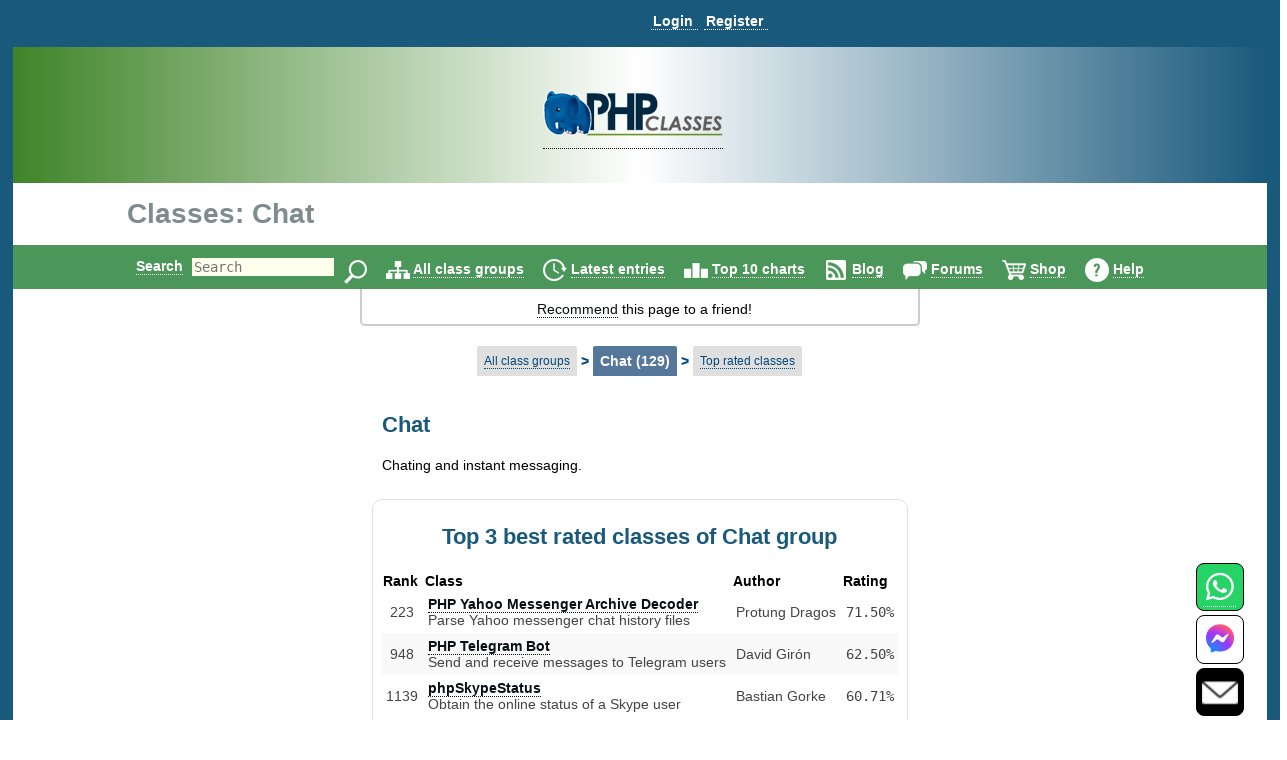

--- FILE ---
content_type: text/html
request_url: https://promoxy.mirrors.phpclasses.org/browse/class/66/page/6.html
body_size: 20079
content:
<!DOCTYPE HTML>
<html lang="en">
<head>
<meta http-equiv="X-UA-Compatible" content="IE=Edge">
<meta name="google-site-verification" content="koB0IMWgAHKwEXWyOGt9RPqYrJU-fKzpoOTwRnprhKo" />
<title>Chat - page 6 - PHP Classes</title>
<!-- https://files.phpclasses.org/styles.css -->
<style type="text/css">
*, .normal-size
{
    font-size: 14px;
}

html, body, input[type=submit]
{
    color: black;
    font-family: "helvetica" , sans-serif , arial , helvetica;
    overflow-x: hidden !important;
}

html, body
{
    background-color: #ffffff;
    height: 100%;
    margin: 0px;
}

a:link, a:active
{
    color: #090F15;
    text-decoration: none;
    border-bottom-style: dotted;
    border-bottom-width: 1px;
}

a:visited
{
    color: #26394d;
}

a:hover, #logoPHP > a, #logoCompany > a, #topLogoPHP > a
{
    border-bottom-style: none;
}

.left
{
    float: left;
}

.right
{
    float: right;
}

.clear
{
    clear: both;
}

input[type=text]
{
    border: none;
    outline: none;
    color: #333;
    background: #ffe;
    z-index: 90;
    font-size: 1em;
    font-weight: normal;
    font-variant: normal;
    text-transform: none;
    font-family: monospace;
}

img
{
}

h1, h1 *
{
    font-size: 28px;
    width: auto !important;
}

h2
{
    color: #19597c;
    padding-bottom: 0px;
    padding-top: 0px;
}

h2, h2 *
{
    font-size: 22px;
}

h3, h3 *
{
    color: #19597c;
    font-size: 20px;
    margin: 10px 0px;
    padding: 10px 0px;
}

h4 *
{
    color: #19597c;
    font-size: 16px;
}

h5 *
{
    color: #19597c;
    font-size: 16px;
}

h6 *
{
    color: #666666;
    font-size: 14px;
}

big big a
{
    display: block;
    font-size: inherit;
    padding: 0px 0px 10px;
}

big a
{
    font-size: inherit;
}

td > a > span, #reputation-button
{
    font-size: 1em;
}

#reputation-menu
{
    border-radius: 6px !important;
}

.nbpb, .nbtb
{
    background-color: inherit;
    border-width: 0px;
}

.backgroundDecoration
{
    position: absolute;
    right: 1025px;
    top: 0px;
}

#rightDecorationBg
{
    left: 1025px;
}

#MainContainer
{
    background-color: #19597c;
    min-height: 100%;
    margin: 0 auto;
}

#Container
{
    background: none repeat scroll 0% 0% #fff;
    height: auto !important;
    margin: 0px auto;
    position: relative;
    z-index: 10;
    width: 98% !important;
}

#PageContent
{
    margin: auto;
    width: 100% !important;
    position: relative;
    text-align: left;
}

#PageInfo, #PageInfoLogged
{
    background: inherit;
    width: inherit;
    position: relative;
}

.pageDecoration
{
    bottom: 0px;
    position: absolute;
    right: -9px;
}

#leftDecoration
{
    left: -9px;
}

#user-bar:empty {
    min-height: 56px;
}

#user
{
    padding-bottom: 4px;
}

#user, #TopLine, #UserContent, #order-menu
{
    background-color: #19597c;
    width: 100%;
}

.shop-step
{
	color: #ffffff;
	font-size: 18px;
	line-height: 36px;
    font-weight: bold;
}

.responsive-menu
{
   padding-top: 0px;
   padding-bottom: 0px;
}

#TopLine, #UserContent
{
    z-index: 1;
    position: relative;
}

#TopLine
{
    position: absolute;
}

#user table
{
    white-space: nowrap;
    width: auto;
    margin: 0px auto;
    padding: 5px 0px 0px 140px;
}

#user table td
{
    line-height: 30px;
    padding: 0px;
    white-space: nowrap;
    width: auto;
}

#user .tabcontent, #endnavigation .tabcontent
{
    color: #C3F0FF;
    font-weight: bold;
	text-transform: capitalize;
}

#user .tabcontent span
{
    float: left;
    padding: 8px 5px 0px 2px;
    white-space: nowrap;
}

#user a
{
    color: #FFFFFF;
    font-size: 14px;
    font-weight: bold;
    padding: 0px 5px 0px 2px;
    text-align: left;
    text-decoration: none;
    border-bottom-style: dotted;
    border-bottom-width: 1px;
    white-space: nowrap;
}

#user a:hover
{
    color: #C3F0FF;
}

#user img
{
    padding-top: 3px;
    vertical-align: top;
}

#user .nbgu
{
    float: left;
    padding: 0px;
    white-space: nowrap;
}

#logoPHP
{
    background-size: cover;
    text-align: center;
    height: 136px;
    background: rgb(63,132,41);
    background: linear-gradient(90deg, rgba(63,132,41,1) 0%, rgba(255,255,255,1) 50%, rgba(25,89,124,1) 100%);
}

#logoContainer
{
    padding-top: 38px;
    display: inline-block;
}

#Top #logoCompany
{
    position: absolute;
    right: 145px;
    top: -60px;
}

#invertedCompanyLogo
{
    text-align: center;
}

#elephpant
{
    margin-right: 15px;
    position: absolute;
    right: 5px;
    top: -97px;
}

#recommendpage
{
    margin: auto;
    width: 40em;
}

#recommendpage table
{
    min-width: 40em;
    text-align: center;
    white-space: normal;
    border: 2px solid #ccc;
    border-style: solid;
    border-radius: 0 0 5px 5px;
    border-top: 0;
    margin-bottom: 10px;
}

#recommendpage table td
{
    background: none repeat scroll 0% 0% transparent;
    border: medium none;
    padding: 10px 0px 5px 10px;
    vertical-align: top;
}

#recommendpage table td img
{
    padding: 0px 3px 0px 5px;
}

#navigation
{
    background-color: #4b9759;
    clear: both;
    color: #000 !important;
    font-size: 1.2em;
    font-weight: bold;
    height: 44px;
    line-height: 24px;
    padding: 0px;
    position: relative;
    text-align: center;
    width: 100%;
}

#navigation form
{
    border: 0px none;
}

#navigation table
{
    height: 44px;
    width: 974px;
}

#navigation td
{
    font-size: 14px;
    padding-top: 9px;
}

#navigation img
{
    border: 0px none;
    margin: 0px 0px 0px 5px;
    vertical-align: middle;
}

#navigation a
{
    color: #ffffff;
    text-decoration: none;
    border-bottom-width: 1px;
}

#navigation a:hover
{
    text-decoration: underline;
    border-bottom-style: none;
}

#navigation td.nbgu
{
    display: none;
}

#navigation td.nbtu, #MenuContent td.nblu
{
    height: 24px;
    line-height: 24px;
    padding: 10px 4px 0px;
    text-decoration: none;
    border-bottom-width: 1px;
}

#navigation td.nbtu input[type=text]
{
    height: 20px;
    margin: 0px 5px;
    width: 100px;
}

#navigation td.nbtu *
{
    float: left;
}

#ads
{
    clear: both;
    margin: 0px auto;
    padding: 0px;
    width: 1010px;
}

#topAds
{
    display: inline-block;
    margin-left: 10px;
}

#inputText
{
    color: #666666;
    float: left;
    height: 20px;
    width: 150px;
}

.BodyContent
{
    text-align: center;
}

.BodyColumn
{
    display: inline-block;
    vertical-align: top;
    text-align: left;
}

#BodyContent
{
           display: inline-block;
           vertical-align: top;
     text-align: left;
}

.InfoContent
{
    clear: both;
    margin: 10px auto 0px auto;
    max-width: 1025px;
    position: relative;
    padding: 0 10px;
}

.InfoContent .nblu, .InfoContent .nbtu
{
    background-color: #dfdfdf;
    border-top-left-radius: 2px;
    border-top-right-radius: 2px;
    border-width: 1px;
    color: #19597c;
    font-size: 12px;
    padding: 7px;
    text-align: center;
    white-space: nowrap;
    width: auto;
}

.InfoContent .ct
{
    background-color: #FCFCFC;
    border-width: 1px 1px 0 1px;
    border-style: solid;
    border-color: #E1E1E1;
    color: #000000;
    font-size: 12px;
    padding: 3px;
    text-align: center;
    white-space: nowrap;
    width: auto;
}

.InfoContent .cd
{
    background-color: #FCFCFC;
    border-width: 0 1px 1px 1px;
    border-style: solid;
    border-color: #E1E1E1;
    color: #000000;
    font-size: 12px;
    padding: 3px;
}

.InfoContent .cg
{
    margin: 1px;
    padding: 0px;
    white-space: nowrap;
    width: 4px;
}

.InfoContent .nbtd :hover, .InfoContent .nbtu :hover
{
    background-color: #c9c9c9;
    text-decoration: underline;
    border-bottom-style: none;
    color: #2989C7;
}

.InfoContent .nbtd :hover .tab, .InfoContent .nbtu :hover .tab
{
    color: #2989C7;
}

.InfoContent .nbld, .InfoContent .nbtd
{
    background-color: #bfbfbf;
    border-color: #92DBEC;
    color: #05497B;
    font-size: 12px;
    padding: 7px;
    text-align: center;
    white-space: nowrap;
    width: auto;
}

.InfoContent .nblu, .InfoContent .nbld
{
    background-color: #557799;
    color: #FFFFFF;
}

.InfoContent .nblu .tab
{
    
}

.InfoContent .nbgu
{
    color: #05497B;
    margin: 1px;
    padding: 0px;
    white-space: nowrap;
}

.InfoContent .nbgd
{
    color: #05497B;
    margin: 1px;
    padding: 0px;
    white-space: nowrap;
}

.InfoContent .nbtu a, .InfoContent .nbld a, .InfoContent .nbtd a
{
    color: #05497B;
    font-size: 12px;
}

.InfoContent .nbtu span.tab
{
    color: #000000;
}

.InfoContent .nbtu a.tab
{
    
}

.InfoContent .nblu a:hover, .InfoContent .nbtu a:hover, .InfoContent .nbld a:hover, .InfoContent .nbtd a:hover
{
    color: #2989C7;
}

.InfoContent .nblu a, .InfoContent .nbld a
{
    color: #FFFFFF;
    font-size: 12px;
}

.InfoContent .nblu a:hover, .InfoContent .nbld a:hover
{
    color: #C3F0FF;
}

.InfoContent .nbtu, .InfoContent .nbtd
{
    vertical-align: middle;
}

.InfoContent .nbpu, .InfoContent .nbpd
{
    padding: 6px 0 0 0;
}

.InfoContent td
{
    padding-left: 5px;
}

.photo
{
    border-radius: 50%;
}

.userInfoTable
{
    border: 1px solid #f6f6f6;
    margin-left: 10px;
    padding: 20px;
}

td > b > h2
{
    margin-bottom: -1px;
}

.even td, .odd td, .even th, .odd th
{
    color: #444444;
}

.menutext
{
    border-bottom: 1px dotted #CCCCCC;
    color: #444444;
}

.menuicon > a {
    border-bottom-style: none !important;
}
.menuicon > a > img
{
}

.menulink a
{
    color: #595959;
}

.menulink a:hover
{
    text-decoration: underline;
    border-bottom-style: none;
}

.back
{
    background-color: #FFFFFF;
}

.even
{
    background-color: #F9F9F9;
}

.light
{
    background: none repeat scroll 0% 0% #f2f2f2;
}

.dark
{
    background: none repeat scroll 0% 0% #d9d9d9;
}

.c799 > tbody > tr
{
    padding: 10px !important;
}

.odd
{
    
}

.even td, .odd td, .highlight td, .highlight th, .highlightContent td, .highlightContent th, .featuredeven td, .featuredodd td
{
    padding: 5px;
}

.highlight, .highlightContent
{
    background: none repeat scroll 0% 0% #F5F5F5;
    padding: 5px;
}

.highlightContent
{
    animation-name: highlightContent;
    animation-duration: 0.5s;
    animation-iteration-count: infinite;
    animation-direction: alternate;
}

@keyframes highlightContent
{
    0%
    {
        background: #e6d346;
    }

    100%
    {
        background: #ffffff;
    }
}

.highlightLink
{
    background: none repeat scroll 0% 0% #FDFDFD;
    padding: 5px;
    line-height: 30px;
    animation-name: highlightLink;
    animation-duration: 0.5s;
    animation-iteration-count: infinite;
    animation-direction: alternate;
    border-radius: 8px;
    opacity: 90%;
    color: #000000;
}

*, .normal-size {
}

@keyframes highlightLink
{
    0%
    {
        background: #e6d346;
    }

    100%
    {
        background: #ffffff;
    }
}

.tabcontent
{
    
}

.nblu .tabcontent
{
    color: #ffffff;
}

.featuredodd
{
    background-color: #C5D4DB;
    padding: 5px;
}

.featuredeven
{
    background-color: #C5D4DB;
    padding: 5px;
}

.removed
{
    background-color: #AAAAAA;
    text-decoration: line-through;
}

.invalid
{
    background-color: #FFCCCC;
}

.warning, .shopping-message-warning
{
    background-color: #FFB366;
}

.alright
{
    background-color: #70F0A0;
}

.monospace, code
{
    font-family: monospace , Courier , "Courier New";
}

.code
{
    white-space: pre;
    white-space: pre-wrap;
    white-space: -pre-wrap;
    white-space: -o-pre-wrap;
    white-space: -moz-pre-wrap;
    white-space: -hp-pre-wrap;
    word-wrap: break-word;
    background: none repeat scroll 0% 0% #FCFCFC;
    padding: 4px;
}

.button, .shop-button, .remove-button, .shopping-message, .shopping-message-warning, input[class=shop-input]
{
    border-radius: 6px;
    padding: 4px;
    border-width: 1px;
    border-style: solid;
}

.shop-button {
	border-color: #000000;
	background-color: #ccae66;
	background-image: linear-gradient(#ffdf92, #ccae66);
	color: #000000;
	font-weight: bold;
	font-size: 14px;
	padding: 7px;
	text-align: center;
	white-space: nowrap;
	width: auto;
}

.shop-button:hover, .shop-button:link, .shop-button:active {
	color: #000000;
	border-bottom-style: solid;
	border-bottom-width: 1px;
}

.shop-button:active {
	background-image: linear-gradient(#f8d37c, #ffdf92);
}

.remove-button {
	border-color: #000000;
	background-color: #1b95e0;
	background-image: linear-gradient(#1b95e0, #1470a8);
	color: #ffffff;
	font-weight: bold;
	font-size: 14px;
	padding: 7px;
	text-align: center;
	white-space: nowrap;
	width: auto;
}

.remove-button:hover, .remove-button:link, .remove-button:active, input[class=remove-button] {
	color: #ffffff;
	border-bottom-style: solid;
	border-bottom-width: 1px;
}

.remove-button:active {
	background-image: linear-gradient(#1470a8, #1b95e0);
}

.shopping-message-container {
	text-align: center;
}

.shopping-message, .shopping-message-warning {
	display: inline-block;
	line-height: 28px;
	border-color: #000000;
	font-weight: bold;
	font-size: 14px;
	padding: 7px;
	text-align: center;
	width: auto;
}

.shopping-message {
	color: #ffffff;
	background-color: #666666;
	background-image: linear-gradient(#666666, #333333);
}

.shopping-message-warning {
	color: #000000;
	background-color: #000000;
	background-image: linear-gradient(#FFB366, #cc8f52);
}

.shopping-price {
	font-size: 16px;
	text-align: center;
	font-weight: bold;
	width: auto;
	margin-left: 8px;
	margin-right: 8px;
}

input[class=shop-input] {
	margin: 4px;
}

.new
{
    background-color: #ffea80;
    background-image: linear-gradient(#fffa80 , #ffea80);
    text-transform: uppercase;
    font-size: smaller;
    border-color: #ffe280;
}

.edit, .edit :link, .edit :visited, .InfoContent .nbtu a.edit
{
    background-color: #60b040;
    background-image: linear-gradient(#90c070 , #60b040);
    color: #ffffff;
    border-color: #60a840;
}

.edit :hover, .InfoContent .nbtu a.edit :hover
{
    background-color: #50a030;
    background-image: linear-gradient(#60b040 , #50a030);
    color: #C3F0FF;
    border-color: #60a840;
}

.edit :active, .InfoContent .nbtu a.edit :active
{
    background-color: #60b040;
    background-image: linear-gradient(#50a030 , #60b040);
    color: #ffffff;
    border-color: #409020;
    box-shadow: inset 0 2px 4px rgba(0 , 0 , 0 , 0.15);
}

.tag, .tag :link, .tag :visited
{
    background-color: #dea7a7;
    background-image: linear-gradient(#eeb3b3 , #dea7a7);
    color: #994d4d;
    border-color: #dea7a7;
}

.tag :hover
{
    background-color: #ce9b9b;
    background-image: linear-gradient(#dea7a7 , #ce9b9b);
    color: #793d3d;
    border-color: #dea7a7;
}

.tag :active
{
    background-color: #dea7a7;
    background-image: linear-gradient(#ce9b9b , #dea7a7);
    color: #994d4d;
    border-color: #be8f8f;
    box-shadow: inset 0 2px 4px rgba(0 , 0 , 0 , 0.15);
}

.ranking, .votes
{
    display: inline;
    padding: 4px 8px;
    font-size: large;
    border-radius: 6px;
    background-color: #E8E8E8;
    color: #000000;
}

.votes
{
    
}

.progressbar
{
    background-color: #0000FF;
    background-image: url(https://files.phpclasses.org/graphics/phpclasses//progress.png);
    background-size: auto 100%;
    border-style: none;
    padding: 4px;
    text-align: center;
    border-radius: 6px;
    box-shadow: 4px 4px 4px #888;
    text-shadow: 2px 2px 2px #55C;
}

.box
{
    border-color: #E1E1E1;
    border-style: solid;
    border-width: 1px;
    padding: 10px;
    margin-top: 10px;
    margin-bottom: 10px;
    border-radius: 10px;
}

.framed
{
    margin: 5px 0px;
    padding: 10px 15px;
    border-radius: 10px;
}

.c360 > a
{
    font-size: 13px;
    display: block;
    color: #729fcc;
}

.notifications
{
    background: #e20000;
    background: radial-gradient(ellipse at center , #e20000 0% , #fb7b67 100%);
    border-radius: 6px;
    color: #ffffff;
    margin: 5px 0px;
    padding: 4px;
    text-shadow: 1px 1px 2px rgba(128 , 128 , 128 , 1);
}

.no-notifications
{
    background: #888888;
    border-radius: 6px;
    color: #ffffff;
    margin: 5px 0px;
    padding: 4px;
    text-shadow: 1px 1px 2px rgba(128 , 128 , 128 , 1);
}

a:hover .no-notifications, a:hover .notifications
{
    text-decoration: underline;
    border-bottom-style: none;
}

.score, .highlightScore
{
    background: rgb(243,237,187);
    background: radial-gradient(circle, rgba(243,237,187,1) 0%, rgba(255,241,133,1) 100%);
    border-radius: 6px;
    margin: 5px 0px;
    padding: 4px;
}

.scoreText, .score, .highlightScore
{
    color: #404040;
    text-shadow: 1px 1px 2px rgba(128 , 128 , 128 , 1);
}

a:hover .score, a:hover .scoreText
{
    text-decoration: underline;
    border-bottom-style: none;
}

.highlightScore
{
    animation-name: highlightScore;
    animation-duration: 0.5s;
    animation-iteration-count: infinite;
    animation-direction: alternate;
}

@keyframes highlightScore
{
    0%
    {
        background: #e6d346;
    }

    100%
    {
        background: #ffffff;
    }
}

a:hover .highlightScore
{
    text-decoration: underline;
    border-bottom-style: none;
}

.menu
{
    border-color: #FCFCFF #707078 #707078 #FCFCFF;
    border-style: solid;
    border-width: 1px;
    cursor: default;
    opacity: 0.95;
    padding: 2px;
    background-color: #c9c9c9;
}

#Footer
{
    height: 0px;
    width: 100%;
    z-index: 1;
}

#FooterInfo, #FooterInfoLogged
{
    background: #19597c;
    min-height: 80px;
    position: relative;
    width: 100%;
    padding: 10px;
    margin-top: 10px;
    top: 10px;
}

#endnavigation
{
    height: 35px;
    padding: 0px;
    width: 100%;
}

#endnavigation *
{
    margin: 0px;
    padding: 0px;
}

#endnavigation table
{
    height: 35px;
    padding: 0px;
}

#endnavigation table tbody
{
    vertical-align: top;
}

#endnavigation a
{
    color: #FFFFFF;
    font-weight: bold;
    padding: 0px 0px 0px 0px;
    text-decoration: none;
    border-bottom-style: dotted;
    border-bottom-width: 1px;
    text-transform: capitalize;
}

#endnavigation a:hover
{
    text-decoration: underline;
    border-bottom-style: none;
}

#endnavigation img
{
    padding-left: 13px;
}

#Copyright
{
    width: 95% !important;
    color: #FFFFFF;
    height: 20px;
    margin: 0px auto;
    padding: 10px 0px;
    text-align: left;
    overflow: hidden !important;
    text-align: center;
    font-weight: bold;
}

#Copyright a
{
    color: #86d5f2;
    text-decoration: none;
    border-bottom-style: dotted;
    border-bottom-width: 1px;
}

#Copyright a:hover
{
    text-decoration: underline;
    border-bottom-style: none;
}

#Copyright table td
{
    color: #FFFFFF;
    padding: 0px;
}

#Top, #TopLogged
{
    background: none repeat scroll 0% 0% #FFFFFF;
    margin: 0px auto;
    padding: 0px;
    width: 100%;
    position: relative;
    bottom: 0px;
    top: 0px;
}

#Top h1, #TopLogged h1
{
    max-width: 1025px;
    margin: 15px auto 15px auto;
    overflow: hidden;
    color: #7F8C8D;
}

#Top h1
{
    position: relative;
}

#Top #topLogoPHP, #TopLogged #topLogoPHP, #TopLogo #topLogoPHP
{
    max-width: 1025px;
    margin-left: auto;
    margin-right: auto;
    overflow: hidden;
    padding: 0 0 0 10px;
    color: #7F8C8D;
    position: relative;
    height: 60px;
    top: -60px;
    bottom: -60px;
}

#Top #topLogoPHP #topLogoPHPContainer, #TopLogged #topLogoPHP #topLogoPHPContainer, #TopLogo #topLogoPHP #topLogoPHPContainer
{
    background-color: #ffffff;
    width: 200px;
    text-align: center;
    padding: 10px;
    position: relative;
    z-index: 2;
}

#TopLogo
{
    margin-bottom: -60px;
}

#Top #subtitle, #TopLogged #subtitle
{
    max-width: 1025px;
    margin: auto;
    overflow: hidden;
}

#Top #subtitle
{
    position: relative;
}

.search-input
{
    vertical-align: top;
    margin: 1px 0 0 0;
    display: inline-block;
}

#Contact, #Contact a
{
    color: #ffffff;
    font-weight: bold;
}

.window-active-bar
{
    border-style: none;
    background-color: #4b9759;
    height: 1%;
    white-space: nowrap;
    color: #ffffff;
    font-weight: bold;
}

.window-inactive-bar
{
    border-style: none;
    background-color: #808080;
    height: 1%;
    white-space: nowrap;
    color: #c0c0c0;
    font-weight: bold;
}

.window
{
    background-color: #f9f9f9;
    border-width: 1px;
    border-style: solid;
    border-top-color: #ffffff;
    border-left-color: #ffffff;
    border-bottom-color: #808080;
    border-right-color: #808080;
}

.nblu input
{
    font-weight: bold;
}

.contactBar
{
    position: fixed;
    bottom: 0px;
    right: 32px;
	z-index: 16777271;
}
</style>

<!-- https://files.phpclasses.org/responsive.css -->
<style type="text/css">
.safe-padding {
	padding: 14px;
	line-height: 200%;
}
.safe-size {
	font-size: 110%;
}
.call {
	display: none;
}
@media (max-width: 1024px) {
.c1025 {
	display: none;
}
h1, h1 *
{
    font-size: 20px;
}

h2, h2 *
{
    font-size: 18px;
}

h3, h3 *
{
    font-size: 16px;
}

h4 *
{
    font-size: 14px;
}

h5 *
{
    font-size: 12px;
}

h6 *
{
    font-size: 10px;
}
#Top h1, #Top subtitle {
	padding: 10px 0 0 10px;
	margin: 0 0 0 0;
}
.InfoContent
{
    margin: 0 auto 0 auto;
    padding: 0;
}
.responsive-menu
{
   padding-top: 14px;
   padding-bottom: 12px;
}
.responsive-order-menu
{
   padding-top: 0px;
   padding-bottom: 0x;
}
#BodyContent
{
		 display: block;
}
#PageContent
{
    margin: 0;
    padding: 0;
}
}
@media (min-width: 1025px) {
.u1025 {
	display: none;
}
}
@media (max-width: 1025px) {
.contactBar
{
	bottom: 0px;
    right: 10px;
	z-index: 16777271;
}
}
@media (max-width: 399px) {
.c399 {
	display: none;
}
}
@media (max-width: 499px) {
.c499 {
	display: none;
}
#Top h1 {
     width: auto;
}
}
@media (max-width: 799px) {
.c799 {
	display: none;
}
}
@media (min-width: 799px) {
.u799 {
	display: none;
}
}
@media (max-width: 640px) {
.c640 {
	display: none;
}
}
@media (max-width: 360px) {
.c360 {
	display: none;
}
}

.menu-items {
	position: absolute;
	z-index: 1001;
	background-color: #103754;
	border-color: #cccccc;
	border-style: solid;
	border-width: 1px;
	padding: 4px;
	top: 32px;
	line-height: 36px;
}

.menu-items a {
	color: #C3F0FF;
	font-weight: bold;
	text-decoration: none;
}

#navigation-menu, #user-menu, #order-menu {
	display: inline-block;
	padding: 2px 4px 0px 4px;
	vertical-align: middle;
	text-align: left;
	position: relative;
}

#navigation-menu .menu-items, #user-menu .menu-items, #order-menu .menu-items {
	display: none;
}

#navigation-button:checked + .menu-items,
#user-button:checked + .menu-items,
#order-button:checked + .menu-items {
  display: inline-block;
  vertical-align: middle;
  white-space: nowrap;
}

#navigation-label,
#user-label,
#order-label {
	z-index: 1001;
	display: inline-block;
	vertical-align: middle;
}
#navigation-label img,
#user-label img,
#order-label img {
	pointer-events: none;
}

#navigation-menu input[type="checkbox"],
#user-menu input[type="checkbox"],
#order-menu input[type="checkbox"] {
	display: none;
}

</style>

<meta http-equiv="content-type" content="text/html; charset=ISO-8859-1">
<meta name="viewport" content="width=device-width, initial-scale=1">
<link rel="shortcut icon" href="https://www.phpclasses.org/graphics/phpclasses/favicon.ico">
<link rel="icon" href="https://www.phpclasses.org/graphics/phpclasses/favicon.ico">
<link rel="alternate" href="/browse/latest/latest.xml" type="application/rss+xml" title="Latest published classes">
<link rel="alternate" href="/reviews/latest/latest.xml" type="application/rss+xml" title="Latest published book reviews">
<link rel="prev" href="https://www.phpclasses.orgbrowse/class/66/page/5.html">
<link rel="next" href="https://www.phpclasses.orgbrowse/class/66/page/7.html">
<link rel="canonical" href="https://www.phpclasses.org/browse/class/66/page/6.html">
<link rel="preconnect" href="https://files.phpclasses.org/">
<link rel="preconnect" href="https://token.rubiconproject.com">
<link rel="preconnect" href="https://clevernt.com">
<link rel="preconnect" href="https://pagead2.googlesyndication.com">
<link rel="preconnect" href="https://www.google.com">
<link rel="preconnect" href="https://www.gstatic.com">
<link rel="preconnect" href="https://fonts.googleapis.com">
<link rel="preconnect" href="https://srv.buysellads.com">
<meta name="description" lang="en" content="Chating and instant messaging. Obtain the online status of a Skype user. Implement a live chat system based on Web Sockets. Manage multi-user chat using Web sockets. Manage multiple Web based chat rooms. Simple Web and MySQL based chat system. MSN Messenger chat robot. Implements a chat system using Websockets. Chat system with Websockets or AJAX as fallback. Determine the online status of a Skype user. IRC client for... Chat">
<meta name="robots" content="noindex">
<meta name="keywords" lang="en" content="Chat">
<meta property="fb:pages" content="114418241923267">
<!-- https://files.phpclasses.org/js/contentLoader.js -->
<script type="text/javascript">
//<![CDATA[
/*
 * contentLoader.js
 *
 * Get the latest version from:
 *
 * http://www.jsclasses.org/fast-content-loader
 *
 * @(#) $Id: contentLoader.js,v 1.17 2021/08/12 10:57:05 mlemos Exp $
 *
 *
 * This LICENSE is in the BSD license style.
 * *
 * Copyright (c) 2010, Manuel Lemos
 * All rights reserved.
 *
 * Redistribution and use in source and binary forms, with or without
 * modification, are permitted provided that the following conditions
 * are met:
 *
 *   Redistributions of source code must retain the above copyright
 *   notice, this list of conditions and the following disclaimer.
 *
 *   Redistributions in binary form must reproduce the above copyright
 *   notice, this list of conditions and the following disclaimer in the
 *   documentation and/or other materials provided with the distribution.
 *
 *   Neither the name of Manuel Lemos nor the names of his contributors
 *   may be used to endorse or promote products derived from this software
 *   without specific prior written permission.
 *
 * THIS SOFTWARE IS PROVIDED BY THE COPYRIGHT HOLDERS AND CONTRIBUTORS
 * "AS IS" AND ANY EXPRESS OR IMPLIED WARRANTIES, INCLUDING, BUT NOT
 * LIMITED TO, THE IMPLIED WARRANTIES OF MERCHANTABILITY AND FITNESS FOR
 * A PARTICULAR PURPOSE ARE DISCLAIMED.  IN NO EVENT SHALL THE REGENTS OR
 * CONTRIBUTORS BE LIABLE FOR ANY DIRECT, INDIRECT, INCIDENTAL, SPECIAL,
 * EXEMPLARY, OR CONSEQUENTIAL DAMAGES (INCLUDING, BUT NOT LIMITED TO,
 * PROCUREMENT OF SUBSTITUTE GOODS OR SERVICES; LOSS OF USE, DATA, OR
 * PROFITS; OR BUSINESS INTERRUPTION) HOWEVER CAUSED AND ON ANY THEORY OF
 * LIABILITY, WHETHER IN CONTRACT, STRICT LIABILITY, OR TORT (INCLUDING
 * NEGLIGENCE OR OTHERWISE) ARISING IN ANY WAY OUT OF THE USE OF THIS
 * SOFTWARE, EVEN IF ADVISED OF THE POSSIBILITY OF SUCH DAMAGE.
 *
 *  Portions of the code that implement document write capture are based
 *  on the Bezen library by Eric Brechemier licensed under the Creative
 *  Commons Attribution license 3.0:
 *
 *  http://creativecommons.org/licenses/by/3.0/
 *
 *  http://bezen.org/javascript/
 *
 * Portions of the code that implement JavaScript lazy loading are based
 * on the Flying scripts by Gijo Varghese:
 *
 * https://wordpress.org/plugins/flying-scripts/
 */

/*jslint browser: true, devel: true, long: true, single: true, white: true, this: true, for: true */

var ML;

if(ML === undefined)
{
	ML = {};
}
if(ML.content === undefined)
{
	ML.content = {};
}
ML.content.contentLoader = function()
{
	var doNotRemoveThisGetTheLatestVersionFrom = 'https://www.jsclasses.org/fast-content-loader';
	var content = [];
	var	update = null;

	var outputDebug = function(o, message)
	{
		if(o.debug)
		{
			if(console
			&& console.log)
			{
				console.log(message);
			}
			else
			{
				alert(message);
			}
		}
		return false;
	};

	var replaceContent = function(o)
	{
		var remaining = 0;
		var c;
		var delayed;
		var place;
		var replace;
		var events;

		for(c in content)
		{
			if(content.hasOwnProperty(c))
			{
				if(!content[c].loaded)
				{
					delayed = document.getElementById(content[c].delayed);
					place = document.getElementById(content[c].id);
					if(delayed
					&& place)
					{
						delayed.parentNode.removeChild(delayed);
						place.parentNode.replaceChild(delayed, place);
						delayed.style.display = (content[c].inline ? ((content[c].width || content[c].height) ? 'inline-block' : 'inline') : 'block');
						content[c].loaded = true;
					}
					else
					{
						remaining = remaining + 1;
					}
				}
			}
		}
		if(remaining === 0)
		{
			window.clearInterval(update);
			update = null;
			events = [
				'keydown',
				'mouseover',
				'touchmove',
				'touchstart'
			];
			replace = function() {
				document.querySelectorAll("script[data-loading='lazy']").forEach(function(element)
					{
						var source;

						source = element.getAttribute('data-src');
						element.removeAttribute('data-src');
						element.removeAttribute('data-loading');
						element.setAttribute('src', source);
					}
				);
				window.clearTimeout(update);
				update = null;
				events.forEach(function(event)
					{
						window.removeEventListener(event, replace, { passive: true });
					}
				);
			};
			update = window.setTimeout(replace, o.lazyDelay);
			events.forEach(function(event)
				{
					window.addEventListener(event, replace, { passive: true });
				}
			);
		}
		return remaining;
	};

	this.debug = false;
	this.defaultInline = false;
	this.updateInterval = 10;
	this.contentPrefix = 'con';
	this.delayedPrefix = 'del';
	this.delayedContent = '&nbsp;';
	this.lazyDelay = 5000;

	this.addContent = function(properties)
	{
		var i;
		var m;

		if(!properties.content)
		{
			return outputDebug(this, 'Content properties are missing');
		}
		properties.id = this.contentPrefix + content.length;
		properties.delayed = this.delayedPrefix + content.length;
		if(properties.inline === undefined)
		{
			properties.inline = this.defaultInline;
		}
		properties.loaded = false;
		if(typeof properties.priority !== 'number')
		{
			properties.priority = 0;
		}
		document.write('<div id="' + properties.id + '" style="' + (properties.width ? 'width: ' + properties.width + 'px;' : '') + (properties.height ? ' height: ' + properties.height + 'px;' : '') + ' overflow: none; display: ' + (properties.inline ? ((properties.width || properties.height) ? 'inline-block' : 'inline') : 'block') + '">' + this.delayedContent + '</div>');
		for(i = content.length; i > 0 && content[i - 1].priority < properties.priority; i = i - 1)
		{
		}
		for(m = content.length; m > i; m = m - 1)
		{
			content[m] = content[m - 1];
		}
		content[i] = properties;
		return true;
	};
	
	this.loadContent = function()
	{
		var o = this;
		var written;
		var write;
		var writeln;
		var reportError;
		var catchError;
		var trim;
		var hasAttribute;
		var moveScript;
		var moveScriptClone;
		var moveNodes;
		var insertWritten;
		var load;
		var c;

		if(window.opera
		|| navigator.userAgent.indexOf('MSIE') !== -1)
		{
			written = [];

			write = function(html)
			{
				written.push(html);
			};

			writeln = function(html)
			{
				write(html + "\n");
			};

			reportError = function(error, url, line)
			{
				if(typeof error === 'object')
				{
					reportError(error.message, error.fileName, error.lineNumber);
					return;
				}
				outputDebug(o, error + ' at ' + url + '[' + line + ']');
			};
 
			catchError = function(func, description)
			{
				var f;

				description = description || 'error.catchError';
				if(typeof func !== 'function')
				{
					reportError(description + ': A function is expected, found ' + typeof func);
					f = function() { };
					return f;
				}
				f = function()
				{
					try
					{
						return func.apply(this, []);
					}
					catch(e)
					{
						if(window.onerror)
						{
							window.onerror(description + ': ' + e.message + ' in ' + func, e.fileName, e.lineNumber, true);
						}
					}
				};
				return f;
			};

			trim = function(text)
			{
				return(text.replace(/^\s*/, '').replace(/\s*$/, ''));
			};

			hasAttribute = function(node, attribute)
			{
				var attributeNode;
				
				if(node.hasAttribute)
				{
					return node.hasAttribute(attribute);
				}
 
				attributeNode = node.getAttributeNode(attribute);

				if(attributeNode === null)
				{
					return false;
				}
				return attributeNode.specified;
			};

			moveScript = function(script, target, callback)
			{
				var safeCallback = catchError(callback, 'script.onload');
 
				if(script.readyState
				&& script.onload !== null)
				{
					script.onreadystatechange = function()
					{
						if(script.readyState === 'loaded'
						|| script.readyState === 'complete')
						{
							script.onreadystatechange = null;
							script.onerror = null;
							safeCallback();
						}
					};
				}
				else
				{
					script.onload = safeCallback;
				}
				target.appendChild(script);
			};

			moveScriptClone = function(script, target, callback)
			{
				var externalScript;
				var internalScript;
				var i;
				var attribute;
				var code;

				if(hasAttribute(script, 'src'))
				{
					externalScript = document.createElement('script');
					for(i = 0; i < script.attributes.length; i = i + 1)
					{
						attribute = script.attributes[i];
						if(hasAttribute(script, attribute.name))
						{
							externalScript.setAttribute(attribute.name, attribute.value);
						}
					}
					externalScript.text = script.text;
					moveScript(externalScript, target, callback);
				}
				else
				{
					internalScript = script.cloneNode(false);
					internalScript.text = script.text;
					internalScript.type = 'any';
					target.appendChild(internalScript);
					if(hasAttribute(script, 'type'))
					{
						internalScript.setAttribute('type', script.type);
					}
					else
					{
						internalScript.removeAttribute('type');
					}
					code = trim(internalScript.text);
					if(code.indexOf('<!--') === 0)
					{
						code = code.substr(4);
						if(code.substr(code.length - 3) === '-->')
						{
							code = code.substr(0, code.length - 3);
						}
					}
					(new Function(code))();
					callback();
				}
			};
 
			moveNodes = function(source, target, callback)
			{
				var nextSource;
				var nextTarget;
				var nextStep;
				var clone;
				var scriptCount;
				var sourceAncestor;

				if(source === null)
				{
					callback();
					return;
				}
				nextSource = null;
				nextTarget = target;

				nextStep = function()
				{
					moveNodes(nextSource, nextTarget, callback);
				};
 
				if(source.nodeName === 'SCRIPT'
				&& (!source.language
				|| source.language.toLowerCase() === 'javascript')
				&& (!source.type
				|| trim(source.type).toLowerCase() === 'text/javascript'))
				{
					setTimeout(function()
					{
						moveScriptClone(source, target, function()
						{
							insertWritten(target, nextStep);
						});
					}, 0);
				}
				else
				{
					clone = source.cloneNode(false);
					target.appendChild(clone);
					setTimeout(nextStep, 0);
					if(source.firstChild)
					{
						scriptCount = source.getElementsByTagName('script').length;
						if(scriptCount === 0)
						{
							if(source.nodeName === 'TABLE')
							{
								clone.outerHTML = source.outerHTML;
							}
							else
							{
								clone.innerHTML = source.innerHTML;
							}
						}
						else
						{
							nextSource = source.firstChild;
							nextTarget = clone;
						}
					}
				}
				if(nextSource === null)
				{
					nextSource = source.nextSibling;
				}
				sourceAncestor = source.parentNode;
				while(nextSource === null
				&& sourceAncestor !== null)
				{
					nextSource = sourceAncestor.nextSibling;
					nextTarget = nextTarget.parentNode;
					sourceAncestor = sourceAncestor.parentNode;
				}
			};

			insertWritten = function(target, callback)
			{
				var div;

				if(written.length > 0)
				{
					div = document.createElement('div');
					div.innerHTML = '<br>' + written.join('');
					written = [];
					div.removeChild(div.firstChild);
					moveNodes(div.firstChild, target, callback);
				}
				else
				{
					callback();
				}
			};

			load = function()
			{
				var documentWrite = document.write;
				var documentWriteln = document.writeln;
				var loadContentElement;

				document.write = write;
				document.writeln = writeln;
				loadContentElement = function (c)
				{
					var div = document.getElementById(content[c].id);
					div.innerHTML = '';
					write(content[c].content);
					insertWritten(div, function ()
					{
						content[c].loaded = true;
						c = c + 1;
						if(c < content.length)
						{
							loadContentElement(c);
						}
						else
						{
							document.writeln = documentWriteln;
							document.write = documentWrite;
						}
					});
				};
				loadContentElement(0);
			};

			if(content.length)
			{
				if(window.addEventListener)
				{
					window.addEventListener('load', load, false);
				}
				else
				{
					if(window.attachEvent)
					{
						window.attachEvent('onload', load);
					}
					else
					{
						if(document.addEventListener)
						{
							document.addEventListener('load', load, false);
						}
						else
						{
							document.attachEvent('onload', load);
						}
					}
				}
			}
		}
		else
		{
			for(c in content)
			{
				if(content.hasOwnProperty(c))
				{
					if(!content[c].loaded)
					{
						document.write('<div id="' + content[c].delayed + '" style="' + (content[c].width ? 'width: ' + content[c].width + 'px;' : '') + (content[c].height ? ' height: ' + content[c].height + 'px;' : '') + ' overflow: none; display: none">' + content[c].content + '</div>');
					}
				}
			}
			if(replaceContent(o)
			&& update === null)
			{
				update = window.setInterval(function()
				{
					replaceContent(o);
				}, this.updateInterval);
			}
		}
	};
};

//]]>
</script>
<script type="text/javascript"><!--
var cl = new ML.content.contentLoader();

var cookies = document.cookie.split(";"), expires = new Date();
for(var c = 0; c < cookies.length; ++c)
{
 var m = cookies[c].match(/^ +([^=]+)/);
 if(m && m[1] === "visit")
	break;
}
if(c === cookies.length)
{
	expires.setTime(expires.getTime()+(24*60*60*1000));
	document.cookie = "visit=" + (new Date()).getTime() + "; expires=" + expires.toGMTString() + "; path=/;";
}

// --></script>
<script><!--
      if (top != window) {
        top.location = window.location;
      }
// --></script>
</head>
<body>
<div id="fb-root"></div>












<!-- Start AdSense page level ads -->
<script async data-src="https://pagead2.googlesyndication.com/pagead/js/adsbygoogle.js?client=ca-pub-2951707118576741" crossorigin="anonymous" data-loading="lazy"></script>
<!-- End AdSense page level ads -->


<!-- Start of Sticky BuySellAds -->
<script async data-src="//m.servedby-buysellads.com/monetization.js" data-loading="lazy"></script>

<script>
  window.addEventListener("load", (event) => {
    (function () {
      if (typeof _bsa !== "undefined" && _bsa) {
        _bsa.init("stickybox", "CK7DPK3E", "placement:phpclassesorg");
      }
    })();
  });
</script>
<!-- End of Sticky BuySellAds -->


<div id="MainContainer">
  <div id="TopLine"></div>
  <div id="Container"> 
    <div id="UserContent">
      <div class="c1025" id="user-bar"><div id="user"><table width="100%" style="margin-bottom: 6px; " cellpadding="4" cellspacing="0" align="center">
<tr>
<td width="49.5%"  style=" white-space: nowrap ; padding: 1px">&nbsp;</td>
<td  style=" white-space: nowrap ;"><a href="/login.html?page=browse%2Fclass%2F66%2Fpage%2F6.html">Login</a></td>
<td  style=" white-space: nowrap ; padding: 1px">&nbsp;</td>
<td  style=" white-space: nowrap ;"><a rel="nofollow" href="/register.html?page=browse%2Fclass%2F66%2Fpage%2F6.html">Register</a></td>
<td width="49.5%"  style=" white-space: nowrap ; padding: 1px">&nbsp;</td>
</tr>
</table>

</div></div>
      <div class="u1025 responsive-menu"><form style="margin: 0" action="/search.html" method="get" onsubmit="this['q'].value = this['words'].value;">
<div id="navigation-menu"><input type="checkbox" id="navigation-button"><div class="menu-items"><div><img src="https://files.phpclasses.org/graphics/phpclasses/browse.png" width="24" height="24" loading="lazy" alt="All class groups" style="border: 0; vertical-align: middle"> <a href="/browse/">All class groups</a></div>
<div><img src="https://files.phpclasses.org/graphics/phpclasses/latest.png" width="24" height="24" loading="lazy" alt="Latest entries" style="border: 0; vertical-align: middle"> <a href="/browse/latest/latest.html">Latest entries</a></div>
<div><img src="https://files.phpclasses.org/graphics/phpclasses/top.png" width="24" height="24" loading="lazy" alt="Top 10 charts" style="border: 0; vertical-align: middle"> <a href="/browse/top/top.html">Top 10 charts</a></div>
<div><img src="https://files.phpclasses.org/graphics/phpclasses/blog.png" width="24" height="24" loading="lazy" alt="Blog" style="border: 0; vertical-align: middle"> <a href="/blog/">Blog</a></div>
<div><img src="https://files.phpclasses.org/graphics/phpclasses/forum.png" width="24" height="24" loading="lazy" alt="Forums" style="border: 0; vertical-align: middle"> <a href="/discuss/">Forums</a></div>
<div><img src="https://files.phpclasses.org/graphics/phpclasses/shop.png" width="24" height="24" loading="lazy" alt="Shop" style="border: 0; vertical-align: middle"> <a href="/shop/">Shop</a></div>
<div><img src="https://files.phpclasses.org/graphics/phpclasses/help.png" width="24" height="24" loading="lazy" alt="Help" style="border: 0; vertical-align: middle"> <a href="/faq/">Help</a></div>
</div><label for="navigation-button" id="navigation-label"><span class="drop-icon"><img src="https://files.phpclasses.org/graphics/phpclasses/menu.png" width="24" height="24" loading="lazy" alt="Navigation menu" style="border: 0"></span></label></div><a href="/"><img src="https://files.phpclasses.org/graphics/phpclasses/logo-small-phpclasses.svg" width="75" height="24" loading="lazy" alt="logo small" style="vertical-align: top"></a><div id="user-menu"><input type="checkbox" id="user-button"><div class="menu-items"><div><a href="/login.html?page=browse%2Fclass%2F66%2Fpage%2F6.html">Login</a></div>
<div><a href="/register.html?page=browse%2Fclass%2F66%2Fpage%2F6.html">Register</a></div>
</div><label for="user-button" id="user-label"><span class="drop-icon"><img src="https://files.phpclasses.org/graphics/phpclasses/user-menu.png" width="24" height="24" loading="lazy" alt="User menu" style="border: 0"></span></label></div><div class="search-input"><input type="text" name="words" size="16" placeholder="Search" style="margin-left: 5px; margin-right: 5px"> <input type="hidden" name="q"> <input type="image" src="https://files.phpclasses.org/graphics/phpclasses/search.png" align="middle" style="width: 24px; height: 24px;" alt="Search"></div><input type="hidden" name="go_search" value="1">
</form></div>
    </div>
    <div id="logoPHP" class="c1025">
      <div id="logoContainer"><a href="/"><img src="https://files.phpclasses.org/graphics/phpclasses/logo-phpclasses.png" width="180" height="60" loading="lazy" alt="PHP Classes" style="border: 0"></a></div>
      <div id="topAds"></div>
    </div>
    <div id="PageContent">
      <div id="Top">
        <h1>Classes: Chat</h1>
        <div id="subtitle"></div>
      </div>
      <div id="PageInfo">
        <div class="c1025"><div id="navigation"><form style="margin: 0" action="/search.html" method="get" onsubmit="this['q'].value = this['words'].value;">
<table width="100%" style="margin-bottom: 6px; " cellpadding="4" cellspacing="0" align="center">
<tr>
<td width="49.5%"  style=" white-space: nowrap ; padding: 1px">&nbsp;</td>
<td  style=" white-space: nowrap ;"><a rel="nofollow" href="/search.html">Search</a> <div class="search-input"><input type="text" name="words" size="16" placeholder="Search" style="margin-left: 5px; margin-right: 5px"> <input type="hidden" name="q"> <input type="image" src="https://files.phpclasses.org/graphics/phpclasses/search.png" align="middle" style="width: 24px; height: 24px;" alt="Search"></div></td>
<td  style=" white-space: nowrap ; padding: 1px">&nbsp;</td>
<td  style=" white-space: nowrap ;"><img src="https://files.phpclasses.org/graphics/phpclasses/browse.png" width="24" height="24" loading="lazy" alt="All class groups" style="border: 0; vertical-align: middle"> <a href="/browse/">All class groups</a></td>
<td  style=" white-space: nowrap ; padding: 1px">&nbsp;</td>
<td  style=" white-space: nowrap ;"><img src="https://files.phpclasses.org/graphics/phpclasses/latest.png" width="24" height="24" loading="lazy" alt="Latest entries" style="border: 0; vertical-align: middle"> <a href="/browse/latest/latest.html">Latest entries</a></td>
<td  style=" white-space: nowrap ; padding: 1px">&nbsp;</td>
<td  style=" white-space: nowrap ;"><img src="https://files.phpclasses.org/graphics/phpclasses/top.png" width="24" height="24" loading="lazy" alt="Top 10 charts" style="border: 0; vertical-align: middle"> <a href="/browse/top/top.html">Top 10 charts</a></td>
<td  style=" white-space: nowrap ; padding: 1px">&nbsp;</td>
<td  style=" white-space: nowrap ;"><img src="https://files.phpclasses.org/graphics/phpclasses/blog.png" width="24" height="24" loading="lazy" alt="Blog" style="border: 0; vertical-align: middle"> <a href="/blog/">Blog</a></td>
<td  style=" white-space: nowrap ; padding: 1px">&nbsp;</td>
<td  style=" white-space: nowrap ;"><img src="https://files.phpclasses.org/graphics/phpclasses/forum.png" width="24" height="24" loading="lazy" alt="Forums" style="border: 0; vertical-align: middle"> <a href="/discuss/">Forums</a></td>
<td  style=" white-space: nowrap ; padding: 1px">&nbsp;</td>
<td  style=" white-space: nowrap ;"><img src="https://files.phpclasses.org/graphics/phpclasses/shop.png" width="24" height="24" loading="lazy" alt="Shop" style="border: 0; vertical-align: middle"> <a href="/shop/">Shop</a></td>
<td  style=" white-space: nowrap ; padding: 1px">&nbsp;</td>
<td  style=" white-space: nowrap ;"><img src="https://files.phpclasses.org/graphics/phpclasses/help.png" width="24" height="24" loading="lazy" alt="Help" style="border: 0; vertical-align: middle"> <a rel="nofollow" href="/faq/">Help</a></td>
<td width="49.5%"  style=" white-space: nowrap ; padding: 1px">&nbsp;</td>
</tr>
</table>


<input type="hidden" name="go_search" value="1">
</form></div></div>
        <div class="c1025"><div id="recommendpage"><div id="recommendpagecontainer"><table cellspacing="2" cellpadding="0" align="center">
<tr>
<td class="tabcontent box light"><a rel="nofollow" href="https://www.phpclasses.org/recommend_page.html?title=Chat&amp;page=%2Fbrowse%2Fclass%2F66%2Fpage%2F6.html">Recommend</a> this page to a friend!</td>
</tr>
</table></div></div>
</div>
        <div>
          <div class="InfoContent"></div>
          <div id="ads"></div>
          <div class="BodyContent">
            <div class="BodyColumn"></div>
            <div id="BodyContent" class="InfoContent"><!-- body_start --><table style="margin-bottom: 6px; " cellpadding="4" cellspacing="0">
<tr>
<td width="49.5%" class="nbgu">&nbsp;</td>
<td class="nbtu light"><a href="/browse/">All class groups</a></td>
<td class="c499 nbgu">&nbsp;<b>&gt;</b>&nbsp;</td>
<td class="c499 nblu"><b>Chat (129)</b></td>
<td class="nbgu">&nbsp;<b>&gt;</b>&nbsp;</td>
<td class="nbtu light"><a href="/browse/class/66/top/rated.html">Top rated classes</a></td>
<td width="49.5%" class="nbgu">&nbsp;</td>
</tr>
</table>
<table align="center"><tr><td valign="top" style="padding: 10px"><h2>Chat</h2><p>Chating and instant messaging.</p></td></tr><tr><td style="padding: 6px" class="box" valign="top"><h2 align="center">Top 3 best rated classes of Chat group</h2><table align="center" style="padding: 2px" cellpadding="2" cellspacing="0">
<tr id="toprated0">
<th>Rank</th>
<th>Class</th>
<th>Author</th>
<th>Rating</th>
</tr>
<tr id="toprated1" class="odd" onmouseover="if(document.layers) { document.layers['toprated1'].className='highlightContent' } else { if(document.all) { document.all['toprated1'].className='highlightContent' } else { this.className='highlightContent' } }" onmouseout="if(document.layers) { document.layers['toprated1'].className='odd' } else { if(document.all) { document.all['toprated1'].className='odd' } else { this.className='odd' } }">
<td align="center">223</td>
<td><b><a href="/package/3938-PHP-Parse-Yahoo-messenger-chat-history-files.html">PHP Yahoo Messenger Archive Decoder</a></b><br>Parse Yahoo messenger chat history files</td>
<td>Protung Dragos</td>
<td align="right"><tt>71.50%</tt></td>
</tr>
<tr id="toprated2" class="even" onmouseover="if(document.layers) { document.layers['toprated2'].className='highlightContent' } else { if(document.all) { document.all['toprated2'].className='highlightContent' } else { this.className='highlightContent' } }" onmouseout="if(document.layers) { document.layers['toprated2'].className='even' } else { if(document.all) { document.all['toprated2'].className='even' } else { this.className='even' } }">
<td align="center">948</td>
<td><b><a href="/package/10149-PHP-Send-and-receive-messages-to-Telegram-users.html">PHP Telegram Bot</a></b><br>Send and receive messages to Telegram users</td>
<td>David Gir&oacute;n</td>
<td align="right"><tt>62.50%</tt></td>
</tr>
<tr id="toprated3" class="odd" onmouseover="if(document.layers) { document.layers['toprated3'].className='highlightContent' } else { if(document.all) { document.all['toprated3'].className='highlightContent' } else { this.className='highlightContent' } }" onmouseout="if(document.layers) { document.layers['toprated3'].className='odd' } else { if(document.all) { document.all['toprated3'].className='odd' } else { this.className='odd' } }">
<td align="center">1139</td>
<td><b><a href="/package/2897-PHP-Obtain-the-online-status-of-a-Skype-user.html">phpSkypeStatus</a></b><br>Obtain the online status of a Skype user</td>
<td>Bastian Gorke</td>
<td align="right"><tt>60.71%</tt></td>
</tr>

</table>
<br><div align="center"><b><a href="/browse/class/66/top/rated.html">See all top rated classes of Chat group</a></b></div></td></tr></table><br><table style="margin-bottom: 6px; " class="c640" cellpadding="4" cellspacing="0">
<tr>
<td width="49.5%" class="nbgu">&nbsp;</td>
<td class="nbtu light"><a href="/browse/class/66.html#A">A</a></td>
<td class="nbgu">&nbsp;</td>
<td class="nbtu light"><a href="/browse/class/66.html#B">B</a></td>
<td class="nbgu">&nbsp;</td>
<td class="nbtu light"><a href="/browse/class/66.html#C">C</a></td>
<td class="nbgu">&nbsp;</td>
<td class="nbtu light"><a href="/browse/class/66/page/2.html#D">D</a></td>
<td class="nbgu">&nbsp;</td>
<td class="nbtu light"><a href="/browse/class/66/page/2.html#E">E</a></td>
<td class="nbgu">&nbsp;</td>
<td class="nbtu light"><a href="/browse/class/66/page/2.html#F">F</a></td>
<td class="nbgu">&nbsp;</td>
<td class="nbtu light"><a href="/browse/class/66/page/2.html#G">G</a></td>
<td class="nbgu">&nbsp;</td>
<td class="nbtu light"><a href="/browse/class/66/page/2.html#H">H</a></td>
<td class="nbgu">&nbsp;</td>
<td class="nbtu light"><a href="/browse/class/66/page/2.html#I">I</a></td>
<td class="nbgu">&nbsp;</td>
<td class="nbtu light"><a href="/browse/class/66/page/3.html#J">J</a></td>
<td class="nbgu">&nbsp;</td>
<td class="nbtu light"><a href="/browse/class/66/page/3.html#K">K</a></td>
<td class="nbgu">&nbsp;</td>
<td class="nbtu light"><a href="/browse/class/66/page/3.html#L">L</a></td>
<td class="nbgu">&nbsp;</td>
<td class="nbtu light"><a href="/browse/class/66/page/3.html#M">M</a></td>
<td class="nbgu">&nbsp;</td>
<td class="nbtu light"><a href="/browse/class/66/page/3.html#O">O</a></td>
<td class="nbgu">&nbsp;</td>
<td class="nbtu light"><a href="/browse/class/66/page/4.html#P">P</a></td>
<td class="nbgu">&nbsp;</td>
<td class="nblu tabcontent"><a href="#R">R</a></td>
<td class="nbgu">&nbsp;</td>
<td class="nblu tabcontent"><a href="#S">S</a></td>
<td class="nbgu">&nbsp;</td>
<td class="nblu tabcontent"><a href="#T">T</a></td>
<td class="nbgu">&nbsp;</td>
<td class="nblu tabcontent"><a href="#U">U</a></td>
<td class="nbgu">&nbsp;</td>
<td class="nblu tabcontent"><a href="#V">V</a></td>
<td class="nbgu">&nbsp;</td>
<td class="nblu tabcontent"><a href="#W">W</a></td>
<td class="nbgu">&nbsp;</td>
<td class="nblu tabcontent"><a href="#X">X</a></td>
<td class="nbgu">&nbsp;</td>
<td class="nblu tabcontent"><a href="#Y">Y</a></td>
<td width="49.5%" class="nbgu">&nbsp;</td>
</tr>
</table>
<table style="margin-bottom: 6px; " class="c499" cellpadding="4" cellspacing="0">
<tr>
<td width="49.5%" class="nbgu">&nbsp;</td>
<td class="nbtu light"><a href="/browse/class/66.html">1 - 20</a></td>
<td class="nbgu">&nbsp;</td>
<td class="nbtu light"><a href="/browse/class/66/page/2.html">21 - 40</a></td>
<td class="nbgu">&nbsp;</td>
<td class="nbtu light"><a href="/browse/class/66/page/3.html">41 - 60</a></td>
<td class="nbgu">&nbsp;</td>
<td class="nbtu light"><a href="/browse/class/66/page/4.html">61 - 80</a></td>
<td class="nbgu">&nbsp;</td>
<td class="nbtu light"><a href="/browse/class/66/page/5.html">81 - 100</a></td>
<td class="nbgu">&nbsp;</td>
<td class="nblu tabcontent">101 - 120</td>
<td class="nbgu">&nbsp;</td>
<td class="nbtu light"><a href="/browse/class/66/page/7.html">121 - 129</a></td>
<td width="49.5%" class="nbgu">&nbsp;</td>
</tr>
</table>
<!-- google_ad_section_start --><table align="center" width="100%">
<tr>
<td valign="top" width="100%">
<a name="A"><!-- A --></a><a name="B"><!-- B --></a><a name="C"><!-- C --></a><a name="D"><!-- D --></a><a name="E"><!-- E --></a><a name="F"><!-- F --></a><a name="G"><!-- G --></a><a name="H"><!-- H --></a><a name="I"><!-- I --></a><a name="J"><!-- J --></a><a name="K"><!-- K --></a><a name="L"><!-- L --></a><a name="M"><!-- M --></a><a name="N"><!-- N --></a><a name="O"><!-- O --></a><a name="P"><!-- P --></a><table width="100%" style="margin-bottom: 6px; " cellpadding="4" cellspacing="0">
<tr>
<td width="1%" class="nbgu">&nbsp;</td>
<td class="nblu tabcontent"><img src="https://files.phpclasses.org/graphics/phpclasses/directory.png" width="24" height="24" loading="lazy" alt="Files folder image" style="border: 0; vertical-align: middle"> <a href="/package/2897-PHP-Obtain-the-online-status-of-a-Skype-user.html"><span title="phpSkypeStatus"><big>phpSkypeStatus</big></span></a></td>
<td width="98%" class="nbgu">&nbsp;</td>
</tr>
</table>
<table width="100%"><tr><td width="1%"><table class="framed light">
<tr>
<td width="1%" align="center"><a href="https://www.phpclasses.org/award/innovation/"><img src="/award/innovation/nominee.gif" width="89" height="89" alt="PHP Programming Innovation award nominee" title="PHP Programming Innovation award nominee" border="0"></a><br><b><span style="font-size: large">February 2006<br>
<!--htdig_noindex-->Number 5</span></b><br><br><b><big class="c360">Prize: <a rel="nofollow noopener noreferer" href="http://www.phparch.com/">One subscription to the PDF edition of the magazine by PHP Architect</a></big></b><!--/htdig_noindex--></td>
</tr>
</table>
</td><td valign="top"><table width="100%">
<tr><td class="safe-padding">Author: <a href="/browse/author/142357.html">Bastian Gorke</a><!--htdig_noindex--> <tt>&lt;<a rel="nofollow" target="_blank" href="/contact/package/2897.html">e-mail contact</a>&gt;</tt><!--/htdig_noindex--></td></tr>
<tr>
<td class="framed odd"><b>Obtain the online status of a Skype user</b></td>
</tr>
</table>
</td>
</tr>
</table>
<table class="c799"  width="100%" cellspacing="0">
<tr>
<td width="1%" align="right">Ratings</td><td align="center"><!--htdig_noindex-->Utility<!--/htdig_noindex--></td>
<td align="center"><!--htdig_noindex-->Consistency<!--/htdig_noindex--></td>
<td align="center"><!--htdig_noindex-->Documentation<!--/htdig_noindex--></td>
<td align="center"><!--htdig_noindex-->Examples<!--/htdig_noindex--></td>
<td align="center"><!--htdig_noindex-->Tests<!--/htdig_noindex--></td>
<td align="center"><!--htdig_noindex-->Videos<!--/htdig_noindex--></td>
<td align="center"><!--htdig_noindex-->Overall<!--/htdig_noindex--></td>
<td align="center"><!--htdig_noindex-->Rank<!--/htdig_noindex--></td>
</tr>
<tr class="dark">
<td width="1%" align="right" nowrap>All time:</td>
<td align="center" nowrap align="center"><tt>76%</tt></td>
<td align="center" nowrap align="center"><tt>78%</tt></td>
<td align="center" nowrap align="center"><tt>67%</tt></td>
<td align="center" nowrap align="center"><tt>76%</tt></td>
<td align="center" nowrap align="center"><tt>-</tt></td>
<td align="center" nowrap align="center"><tt>-</tt></td>
<td align="center" nowrap align="center"><tt>60%</tt></td>
<td align="center">1139</td>
</tr>
<tr class="light">
<td align="right" nowrap>Month:</td>
<td colspan="8" align="center"><!--htdig_noindex-->Not yet rated by the users<!--/htdig_noindex--></td>
</tr>
</table>
</td></tr></table><br>
</td>
</tr>
</table>
<table align="center" width="100%">
<tr>
<td valign="top" width="100%">
<a name="Q"><!-- Q --></a><a name="R"><!-- R --></a><table width="100%" style="margin-bottom: 6px; " cellpadding="4" cellspacing="0">
<tr>
<td width="1%" class="nbgu">&nbsp;</td>
<td class="nblu tabcontent"><img src="https://files.phpclasses.org/graphics/phpclasses/directory.png" width="24" height="24" loading="lazy" alt="Files folder image" style="border: 0; vertical-align: middle"> <a href="/package/11737-PHP-Implement-a-live-chat-system-based-on-Web-Sockets.html"><span title="ReactPHP Chat Client"><big>ReactPHP Chat Client</big></span></a></td>
<td width="98%" class="nbgu">&nbsp;</td>
</tr>
</table>
<table width="100%"><tr><td width="1%"><table class="framed light">
<tr>
<td width="1%" align="center"><a href="https://www.phpclasses.org/award/innovation/"><img src="/award/innovation/nominee.gif" width="89" height="89" alt="PHP Programming Innovation award nominee" title="PHP Programming Innovation award nominee" border="0"></a><br><b><span style="font-size: large">July 2020<br>
<!--htdig_noindex-->Number 2</span></b><br><br><b><big class="c360">Prize: <a rel="nofollow noopener noreferer" href="http://www.oreilly.com/">30 Days Free Access to O'Reilly Safari Learning Platform</a></big></b><!--/htdig_noindex--></td>
</tr>
</table>
</td><td valign="top"><table width="100%">
<tr><td class="safe-padding">Author: <a href="/browse/author/1530799.html">Ahmad Mustapha</a><!--htdig_noindex--> <tt>&lt;<a rel="nofollow" target="_blank" href="/contact/package/11737.html">e-mail contact</a>&gt;</tt><!--/htdig_noindex--></td></tr>
<tr>
<td class="framed even"><b>Implement a live chat system based on Web Sockets</b></td>
</tr>
</table>
</td>
</tr>
</table>
<table class="c799"  width="100%" cellspacing="0">
<tr class="light">
<td><!--htdig_noindex-->Not yet rated by the users<!--/htdig_noindex--></td>
</tr>
</table>
</td></tr></table><br>
</td>
</tr>
</table>
<table align="center" width="100%">
<tr>
<td valign="top" width="100%">
<table width="100%" style="margin-bottom: 6px; " cellpadding="4" cellspacing="0">
<tr>
<td width="1%" class="nbgu">&nbsp;</td>
<td class="nblu tabcontent"><img src="https://files.phpclasses.org/graphics/phpclasses/directory.png" width="24" height="24" loading="lazy" alt="Files folder image" style="border: 0; vertical-align: middle"> <a href="/package/10397-PHP-Manage-multi-user-chat-using-Web-sockets.html"><span title="Real Time Chat"><big>Real Time Chat</big></span></a></td>
<td width="98%" class="nbgu">&nbsp;</td>
</tr>
</table>
<table width="100%">
<tr><td class="safe-padding">Author: <a href="/browse/author/1280945.html">Mostafa Abd-El-Hamid</a><!--htdig_noindex--> <tt>&lt;<a rel="nofollow" target="_blank" href="/contact/package/10397.html">e-mail contact</a>&gt;</tt><!--/htdig_noindex--></td></tr>
<tr>
<td class="framed odd"><b>Manage multi-user chat using Web sockets</b></td>
</tr>
</table>
</td>
</tr>
</table>
<table class="c799"  width="100%" cellspacing="0">
<tr>
<td width="1%" align="right">Ratings</td><td align="center"><!--htdig_noindex-->Utility<!--/htdig_noindex--></td>
<td align="center"><!--htdig_noindex-->Consistency<!--/htdig_noindex--></td>
<td align="center"><!--htdig_noindex-->Documentation<!--/htdig_noindex--></td>
<td align="center"><!--htdig_noindex-->Examples<!--/htdig_noindex--></td>
<td align="center"><!--htdig_noindex-->Tests<!--/htdig_noindex--></td>
<td align="center"><!--htdig_noindex-->Videos<!--/htdig_noindex--></td>
<td align="center"><!--htdig_noindex-->Overall<!--/htdig_noindex--></td>
<td align="center"><!--htdig_noindex-->Rank<!--/htdig_noindex--></td>
</tr>
<tr class="dark">
<td width="1%" align="right" nowrap>All time:</td>
<td align="center" nowrap align="center"><tt>37%</tt></td>
<td align="center" nowrap align="center"><tt>50%</tt></td>
<td align="center" nowrap align="center"><tt>-</tt></td>
<td align="center" nowrap align="center"><tt>-</tt></td>
<td align="center" nowrap align="center"><tt>-</tt></td>
<td align="center" nowrap align="center"><tt>-</tt></td>
<td align="center" nowrap align="center"><tt>23%</tt></td>
<td align="center">4464</td>
</tr>
<tr class="light">
<td align="right" nowrap>Month:</td>
<td colspan="8" align="center"><!--htdig_noindex-->Not yet rated by the users<!--/htdig_noindex--></td>
</tr>
</table>
<br>
</td>
</tr>
</table>
<table align="center" width="100%">
<tr>
<td valign="top" width="100%">
<table width="100%" style="margin-bottom: 6px; " cellpadding="4" cellspacing="0">
<tr>
<td width="1%" class="nbgu">&nbsp;</td>
<td class="nblu tabcontent"><img src="https://files.phpclasses.org/graphics/phpclasses/directory.png" width="24" height="24" loading="lazy" alt="Files folder image" style="border: 0; vertical-align: middle"> <a href="/package/3359-PHP-Manage-multiple-Web-based-chat-rooms.html"><span title="rschat"><big>rschat</big></span></a></td>
<td width="98%" class="nbgu">&nbsp;</td>
</tr>
</table>
<table width="100%"><tr><td width="1%"><table class="framed light">
<tr>
<td width="1%" align="center"><a href="https://www.phpclasses.org/award/innovation/"><img src="/award/innovation/nominee.gif" width="89" height="89" alt="PHP Programming Innovation award nominee" title="PHP Programming Innovation award nominee" border="0"></a><br><b><span style="font-size: large">September 2006<br>
<!--htdig_noindex-->Number 10</span></b><!--/htdig_noindex--></td>
</tr>
</table>
</td><td valign="top"><table width="100%">
<tr><td class="safe-padding">Author: <a href="/browse/author/141255.html">V. Yanson</a><!--htdig_noindex--> <tt>&lt;<a rel="nofollow" target="_blank" href="/contact/package/3359.html">e-mail contact</a>&gt;</tt><!--/htdig_noindex--></td></tr>
<tr>
<td class="framed even"><b>Manage multiple Web based chat rooms</b></td>
</tr>
</table>
</td>
</tr>
</table>
<table class="c799"  width="100%" cellspacing="0">
<tr class="light">
<td><!--htdig_noindex-->Not enough user ratings<!--/htdig_noindex--></td>
</tr>
</table>
</td></tr></table><br>
</td>
</tr>
</table>
<table align="center" width="100%">
<tr>
<td valign="top" width="100%">
<div class="c1025" style="text-align: center; margin-top: 12px; margin-bottom: 12px"><div style="display: inline-block; margin-right: 10px">&nbsp;</div><div class="c1025" style="display: inline-block; margin-left: auto; margin-right: auto; text-align: center"><script type="text/javascript"><!--
cl.addContent({
	content: '\x3c!-- PHPClasses-Leaderboard --\x3e\n\n\x3c!-- AdSense leaderboard --\x3e\n\x3cscript async date-src="https:\x2f\x2fpagead2.googlesyndication.com\x2fpagead\x2fjs\x2fadsbygoogle.js?client=ca-pub-2951707118576741" data-loading="lazy"\n     crossorigin="anonymous"\x3e\x3c\x2fscript\x3e\n\x3c!-- PHP Classes Leaderboard --\x3e\n\x3cins class="adsbygoogle"\n     style="display:inline-block;width:728px;height:90px"\n     data-ad-client="ca-pub-2951707118576741"\n     data-ad-slot="5451588426"\x3e\x3c\x2fins\x3e\n\x3cscript\x3e\n     (adsbygoogle = window.adsbygoogle || []).push({});\n\x3c\x2fscript\x3e\n\x3c!-- End of AdSense leaderbord --\x3e\n\n',
	inline: true,
	width: 728,
	height: 90,
	priority: 1
});
// --></script>
</div><div style="display: inline-block; margin-left: 10px">&nbsp;</div></div><a name="S"><!-- S --></a><table width="100%" style="margin-bottom: 6px; " cellpadding="4" cellspacing="0">
<tr>
<td width="1%" class="nbgu">&nbsp;</td>
<td class="nblu tabcontent"><img src="https://files.phpclasses.org/graphics/phpclasses/directory.png" width="24" height="24" loading="lazy" alt="Files folder image" style="border: 0; vertical-align: middle"> <a href="/package/6200-PHP-Simple-Web-and-MySQL-based-chat-system.html"><span title="Simple chat"><big>Simple chat</big></span></a></td>
<td width="98%" class="nbgu">&nbsp;</td>
</tr>
</table>
<table width="100%">
<tr><td class="safe-padding">Author: <a href="/browse/author/895880.html">Petr Rezac</a><!--htdig_noindex--> <tt>&lt;<a rel="nofollow" target="_blank" href="/contact/package/6200.html">e-mail contact</a>&gt;</tt><!--/htdig_noindex--></td></tr>
<tr>
<td class="framed odd"><b>Simple Web and MySQL based chat system</b></td>
</tr>
</table>
</td>
</tr>
</table>
<table class="c799"  width="100%" cellspacing="0">
<tr>
<td width="1%" align="right">Ratings</td><td align="center"><!--htdig_noindex-->Utility<!--/htdig_noindex--></td>
<td align="center"><!--htdig_noindex-->Consistency<!--/htdig_noindex--></td>
<td align="center"><!--htdig_noindex-->Documentation<!--/htdig_noindex--></td>
<td align="center"><!--htdig_noindex-->Examples<!--/htdig_noindex--></td>
<td align="center"><!--htdig_noindex-->Tests<!--/htdig_noindex--></td>
<td align="center"><!--htdig_noindex-->Videos<!--/htdig_noindex--></td>
<td align="center"><!--htdig_noindex-->Overall<!--/htdig_noindex--></td>
<td align="center"><!--htdig_noindex-->Rank<!--/htdig_noindex--></td>
</tr>
<tr class="dark">
<td width="1%" align="right" nowrap>All time:</td>
<td align="center" nowrap align="center"><tt>66%</tt></td>
<td align="center" nowrap align="center"><tt>66%</tt></td>
<td align="center" nowrap align="center"><tt>-</tt></td>
<td align="center" nowrap align="center"><tt>58%</tt></td>
<td align="center" nowrap align="center"><tt>-</tt></td>
<td align="center" nowrap align="center"><tt>-</tt></td>
<td align="center" nowrap align="center"><tt>45%</tt></td>
<td align="center">3299</td>
</tr>
<tr class="light">
<td align="right" nowrap>Month:</td>
<td colspan="8" align="center"><!--htdig_noindex-->Not yet rated by the users<!--/htdig_noindex--></td>
</tr>
</table>
<br>
</td>
</tr>
</table>
<table align="center" width="100%">
<tr>
<td valign="top" width="100%">
<table width="100%" style="margin-bottom: 6px; " cellpadding="4" cellspacing="0">
<tr>
<td width="1%" class="nbgu">&nbsp;</td>
<td class="nblu tabcontent"><img src="https://files.phpclasses.org/graphics/phpclasses/directory.png" width="24" height="24" loading="lazy" alt="Files folder image" style="border: 0; vertical-align: middle"> <a href="/package/1407-PHP-MSN-Messenger-chat-robot.html"><span title="Simple MSN Class"><big>Simple MSN Class</big></span></a></td>
<td width="98%" class="nbgu">&nbsp;</td>
</tr>
</table>
<table width="100%">
<tr><td class="safe-padding">Author: <a href="/browse/author/13127.html">hessian</a><!--htdig_noindex--> <tt>&lt;<a rel="nofollow" target="_blank" href="/contact/package/1407.html">e-mail contact</a>&gt;</tt><!--/htdig_noindex--></td></tr>
<tr>
<td class="framed even"><b>MSN Messenger chat robot</b></td>
</tr>
</table>
</td>
</tr>
</table>
<table class="c799"  width="100%" cellspacing="0">
<tr>
<td width="1%" align="right">Ratings</td><td align="center"><!--htdig_noindex-->Utility<!--/htdig_noindex--></td>
<td align="center"><!--htdig_noindex-->Consistency<!--/htdig_noindex--></td>
<td align="center"><!--htdig_noindex-->Documentation<!--/htdig_noindex--></td>
<td align="center"><!--htdig_noindex-->Examples<!--/htdig_noindex--></td>
<td align="center"><!--htdig_noindex-->Tests<!--/htdig_noindex--></td>
<td align="center"><!--htdig_noindex-->Videos<!--/htdig_noindex--></td>
<td align="center"><!--htdig_noindex-->Overall<!--/htdig_noindex--></td>
<td align="center"><!--htdig_noindex-->Rank<!--/htdig_noindex--></td>
</tr>
<tr class="light">
<td width="1%" align="right" nowrap>All time:</td>
<td align="center" nowrap align="center"><tt>39%</tt></td>
<td align="center" nowrap align="center"><tt>39%</tt></td>
<td align="center" nowrap align="center"><tt>-</tt></td>
<td align="center" nowrap align="center"><tt>26%</tt></td>
<td align="center" nowrap align="center"><tt>-</tt></td>
<td align="center" nowrap align="center"><tt>-</tt></td>
<td align="center" nowrap align="center"><tt>26%</tt></td>
<td align="center">4435</td>
</tr>
<tr class="dark">
<td align="right" nowrap>Month:</td>
<td colspan="8" align="center"><!--htdig_noindex-->Not yet rated by the users<!--/htdig_noindex--></td>
</tr>
</table>
<br>
</td>
</tr>
</table>
<table align="center" width="100%">
<tr>
<td valign="top" width="100%">
<table width="100%" style="margin-bottom: 6px; " cellpadding="4" cellspacing="0">
<tr>
<td width="1%" class="nbgu">&nbsp;</td>
<td class="nblu tabcontent"><img src="https://files.phpclasses.org/graphics/phpclasses/directory.png" width="24" height="24" loading="lazy" alt="Files folder image" style="border: 0; vertical-align: middle"> <a href="/package/13268-PHP-Implements-a-chat-system-using-Websockets.html"><span title="Simple PHP Chat with Websocket"><big>Simple PHP Chat with Websocket</big></span></a></td>
<td width="98%" class="nbgu">&nbsp;</td>
</tr>
</table>
<table width="100%">
<tr><td class="safe-padding">Author: <a href="/browse/author/1571571.html">Adeleye Ayodeji</a><!--htdig_noindex--> <tt>&lt;<a rel="nofollow" target="_blank" href="/contact/package/13268.html">e-mail contact</a>&gt;</tt><!--/htdig_noindex--></td></tr>
<tr>
<td class="framed odd"><b>Implements a chat system using Websockets</b></td>
</tr>
</table>
</td>
</tr>
</table>
<table class="c799"  width="100%" cellspacing="0">
<tr class="dark">
<td><!--htdig_noindex-->Not yet rated by the users<!--/htdig_noindex--></td>
</tr>
</table>
<br>
</td>
</tr>
</table>
<table align="center" width="100%">
<tr>
<td valign="top" width="100%">
<table width="100%" style="margin-bottom: 6px; " cellpadding="4" cellspacing="0">
<tr>
<td width="1%" class="nbgu">&nbsp;</td>
<td class="nblu tabcontent"><img src="https://files.phpclasses.org/graphics/phpclasses/directory.png" width="24" height="24" loading="lazy" alt="Files folder image" style="border: 0; vertical-align: middle"> <a href="/package/8387-PHP-Chat-system-with-Websockets-or-AJAX-as-fallback.html"><span title="Simple PHP Web Chat"><big>Simple PHP Web Chat</big></span></a></td>
<td width="98%" class="nbgu">&nbsp;</td>
</tr>
</table>
<table width="100%">
<tr><td class="safe-padding">Author: <a href="/browse/author/1131642.html">PLSCIS PLP</a><!--htdig_noindex--> <tt>&lt;<a rel="nofollow" target="_blank" href="/contact/package/8387.html">e-mail contact</a>&gt;</tt><!--/htdig_noindex--></td></tr>
<tr>
<td class="framed even"><b>Chat system with Websockets or AJAX as fallback</b></td>
</tr>
</table>
</td>
</tr>
</table>
<table class="c799"  width="100%" cellspacing="0">
<tr>
<td width="1%" align="right">Ratings</td><td align="center"><!--htdig_noindex-->Utility<!--/htdig_noindex--></td>
<td align="center"><!--htdig_noindex-->Consistency<!--/htdig_noindex--></td>
<td align="center"><!--htdig_noindex-->Documentation<!--/htdig_noindex--></td>
<td align="center"><!--htdig_noindex-->Examples<!--/htdig_noindex--></td>
<td align="center"><!--htdig_noindex-->Tests<!--/htdig_noindex--></td>
<td align="center"><!--htdig_noindex-->Videos<!--/htdig_noindex--></td>
<td align="center"><!--htdig_noindex-->Overall<!--/htdig_noindex--></td>
<td align="center"><!--htdig_noindex-->Rank<!--/htdig_noindex--></td>
</tr>
<tr class="light">
<td width="1%" align="right" nowrap>All time:</td>
<td align="center" nowrap align="center"><tt>70%</tt></td>
<td align="center" nowrap align="center"><tt>70%</tt></td>
<td align="center" nowrap align="center"><tt>70%</tt></td>
<td align="center" nowrap align="center"><tt>-</tt></td>
<td align="center" nowrap align="center"><tt>-</tt></td>
<td align="center" nowrap align="center"><tt>-</tt></td>
<td align="center" nowrap align="center"><tt>49%</tt></td>
<td align="center">2918</td>
</tr>
<tr class="dark">
<td align="right" nowrap>Month:</td>
<td colspan="8" align="center"><!--htdig_noindex-->Not yet rated by the users<!--/htdig_noindex--></td>
</tr>
</table>
<br>
</td>
</tr>
</table>
<table align="center" width="100%">
<tr>
<td valign="top" width="100%">
<table width="100%" style="margin-bottom: 6px; " cellpadding="4" cellspacing="0">
<tr>
<td width="1%" class="nbgu">&nbsp;</td>
<td class="nblu tabcontent"><img src="https://files.phpclasses.org/graphics/phpclasses/directory.png" width="24" height="24" loading="lazy" alt="Files folder image" style="border: 0; vertical-align: middle"> <a href="/package/5077-PHP-Determine-the-online-status-of-a-Skype-user.html"><span title="Skype Status"><big>Skype Status</big></span></a></td>
<td width="98%" class="nbgu">&nbsp;</td>
</tr>
</table>
<table width="100%">
<tr><td class="safe-padding">Author: <a href="/browse/author/258617.html">lubosdz</a><!--htdig_noindex--> <tt>&lt;<a rel="nofollow" target="_blank" href="/contact/package/5077.html">e-mail contact</a>&gt;</tt><!--/htdig_noindex--></td></tr>
<tr>
<td class="framed odd"><b>Determine the online status of a Skype user</b></td>
</tr>
</table>
</td>
</tr>
</table>
<table class="c799"  width="100%" cellspacing="0">
<tr>
<td width="1%" align="right">Ratings</td><td align="center"><!--htdig_noindex-->Utility<!--/htdig_noindex--></td>
<td align="center"><!--htdig_noindex-->Consistency<!--/htdig_noindex--></td>
<td align="center"><!--htdig_noindex-->Documentation<!--/htdig_noindex--></td>
<td align="center"><!--htdig_noindex-->Examples<!--/htdig_noindex--></td>
<td align="center"><!--htdig_noindex-->Tests<!--/htdig_noindex--></td>
<td align="center"><!--htdig_noindex-->Videos<!--/htdig_noindex--></td>
<td align="center"><!--htdig_noindex-->Overall<!--/htdig_noindex--></td>
<td align="center"><!--htdig_noindex-->Rank<!--/htdig_noindex--></td>
</tr>
<tr class="dark">
<td width="1%" align="right" nowrap>All time:</td>
<td align="center" nowrap align="center"><tt>62%</tt></td>
<td align="center" nowrap align="center"><tt>50%</tt></td>
<td align="center" nowrap align="center"><tt>56%</tt></td>
<td align="center" nowrap align="center"><tt>-</tt></td>
<td align="center" nowrap align="center"><tt>-</tt></td>
<td align="center" nowrap align="center"><tt>-</tt></td>
<td align="center" nowrap align="center"><tt>41%</tt></td>
<td align="center">3699</td>
</tr>
<tr class="light">
<td align="right" nowrap>Month:</td>
<td colspan="8" align="center"><!--htdig_noindex-->Not yet rated by the users<!--/htdig_noindex--></td>
</tr>
</table>
<br>
</td>
</tr>
</table>
<table align="center" width="100%">
<tr>
<td valign="top" width="100%">
<table width="100%" style="margin-bottom: 6px; " cellpadding="4" cellspacing="0">
<tr>
<td width="1%" class="nbgu">&nbsp;</td>
<td class="nblu tabcontent"><img src="https://files.phpclasses.org/graphics/phpclasses/directory.png" width="24" height="24" loading="lazy" alt="Files folder image" style="border: 0; vertical-align: middle"> <a href="/package/1409-PHP-IRC-client-for-creating-chats-or-bots.html"><span title="Smart IRC"><big>Smart IRC</big></span></a></td>
<td width="98%" class="nbgu">&nbsp;</td>
</tr>
</table>
<table width="100%">
<tr><td class="safe-padding">Author: <a href="/browse/author/87870.html">Mirco &quot;MEEBEY&quot; Bauer</a><!--htdig_noindex--> <tt>&lt;<a rel="nofollow" target="_blank" href="/contact/package/1409.html">e-mail contact</a>&gt;</tt><!--/htdig_noindex--></td></tr>
<tr>
<td class="framed even"><b>IRC client for creating chats or bots</b></td>
</tr>
</table>
</td>
</tr>
</table>
<table class="c799"  width="100%" cellspacing="0">
<tr>
<td width="1%" align="right">Ratings</td><td align="center"><!--htdig_noindex-->Utility<!--/htdig_noindex--></td>
<td align="center"><!--htdig_noindex-->Consistency<!--/htdig_noindex--></td>
<td align="center"><!--htdig_noindex-->Documentation<!--/htdig_noindex--></td>
<td align="center"><!--htdig_noindex-->Examples<!--/htdig_noindex--></td>
<td align="center"><!--htdig_noindex-->Tests<!--/htdig_noindex--></td>
<td align="center"><!--htdig_noindex-->Videos<!--/htdig_noindex--></td>
<td align="center"><!--htdig_noindex-->Overall<!--/htdig_noindex--></td>
<td align="center"><!--htdig_noindex-->Rank<!--/htdig_noindex--></td>
</tr>
<tr class="light">
<td width="1%" align="right" nowrap>All time:</td>
<td align="center" nowrap align="center"><tt>82%</tt></td>
<td align="center" nowrap align="center"><tt>78%</tt></td>
<td align="center" nowrap align="center"><tt>-</tt></td>
<td align="center" nowrap align="center"><tt>-</tt></td>
<td align="center" nowrap align="center"><tt>-</tt></td>
<td align="center" nowrap align="center"><tt>-</tt></td>
<td align="center" nowrap align="center"><tt>48%</tt></td>
<td align="center">2928</td>
</tr>
<tr class="dark">
<td align="right" nowrap>Month:</td>
<td colspan="8" align="center"><!--htdig_noindex-->Not yet rated by the users<!--/htdig_noindex--></td>
</tr>
</table>
<br>
</td>
</tr>
</table>
<table align="center" width="100%">
<tr>
<td valign="top" width="100%">
<table width="100%" style="margin-bottom: 6px; " cellpadding="4" cellspacing="0">
<tr>
<td width="1%" class="nbgu">&nbsp;</td>
<td class="nblu tabcontent"><img src="https://files.phpclasses.org/graphics/phpclasses/directory.png" width="24" height="24" loading="lazy" alt="Files folder image" style="border: 0; vertical-align: middle"> <a href="/package/10816-PHP-Deliver-SMS-messages-using-the-SmartSMS-API.html"><span title="SmartSMS PHP Send SMS Message"><big>SmartSMS PHP Send SMS Message</big></span></a></td>
<td width="98%" class="nbgu">&nbsp;</td>
</tr>
</table>
<table width="100%">
<tr><td class="safe-padding">Author: <a href="/browse/author/1488962.html">Josiah Ovye Yahaya</a><!--htdig_noindex--> <tt>&lt;<a rel="nofollow" target="_blank" href="/contact/package/10816.html">e-mail contact</a>&gt;</tt><!--/htdig_noindex--></td></tr>
<tr>
<td class="framed odd"><b>Deliver SMS messages using the SmartSMS API</b></td>
</tr>
</table>
</td>
</tr>
</table>
<table class="c799"  width="100%" cellspacing="0">
<tr class="dark">
<td><!--htdig_noindex-->Not enough user ratings<!--/htdig_noindex--></td>
</tr>
</table>
<br>
</td>
</tr>
</table>
<table align="center" width="100%">
<tr>
<td valign="top" width="100%">
<a name="T"><!-- T --></a><table width="100%" style="margin-bottom: 6px; " cellpadding="4" cellspacing="0">
<tr>
<td width="1%" class="nbgu">&nbsp;</td>
<td class="nblu tabcontent"><img src="https://files.phpclasses.org/graphics/phpclasses/directory.png" width="24" height="24" loading="lazy" alt="Files folder image" style="border: 0; vertical-align: middle"> <a href="/package/11200-PHP-Listen-and-reply-to-Messenger-chat-messages.html"><span title="Talk to PHP Facebook Chat Bot"><big>Talk to PHP Facebook Chat Bot</big></span></a></td>
<td width="98%" class="nbgu">&nbsp;</td>
</tr>
</table>
<table width="100%">
<tr><td class="safe-padding">Author: <a href="/browse/author/1164569.html">Nahid Bin Azhar</a><!--htdig_noindex--> <tt>&lt;<a rel="nofollow" target="_blank" href="/contact/package/11200.html">e-mail contact</a>&gt;</tt><!--/htdig_noindex--></td></tr>
<tr>
<td class="framed even"><b>Listen and reply to Messenger chat messages</b></td>
</tr>
</table>
</td>
</tr>
</table>
<table class="c799"  width="100%" cellspacing="0">
<tr class="light">
<td><!--htdig_noindex-->Not yet rated by the users<!--/htdig_noindex--></td>
</tr>
</table>
<br>
</td>
</tr>
</table>
<table align="center" width="100%">
<tr>
<td valign="top" width="100%">
<a name="U"><!-- U --></a><table width="100%" style="margin-bottom: 6px; " cellpadding="4" cellspacing="0">
<tr>
<td width="1%" class="nbgu">&nbsp;</td>
<td class="nblu tabcontent"><img src="https://files.phpclasses.org/graphics/phpclasses/directory.png" width="24" height="24" loading="lazy" alt="Files folder image" style="border: 0; vertical-align: middle"> <a href="/package/12499-PHP-Send-messages-to-WhatsApp-users-using-Ultramsg-API.html"><span title="UltraMsg PHP WhatsApp API SDK"><big>UltraMsg PHP WhatsApp API SDK</big></span></a></td>
<td width="98%" class="nbgu">&nbsp;</td>
</tr>
</table>
<table width="100%">
<tr><td class="safe-padding">Author: <a href="/browse/author/1596802.html">ultramsg</a><!--htdig_noindex--> <tt>&lt;<a rel="nofollow" target="_blank" href="/contact/package/12499.html">e-mail contact</a>&gt;</tt><!--/htdig_noindex--></td></tr>
<tr>
<td class="framed odd"><b>Send messages to WhatsApp users using Ultramsg API</b></td>
</tr>
</table>
</td>
</tr>
</table>
<table class="c799"  width="100%" cellspacing="0">
<tr class="dark">
<td><!--htdig_noindex-->Not yet rated by the users<!--/htdig_noindex--></td>
</tr>
</table>
<br>
</td>
</tr>
</table>
<table align="center" width="100%">
<tr>
<td valign="top" width="100%">
<a name="V"><!-- V --></a><table width="100%" style="margin-bottom: 6px; " cellpadding="4" cellspacing="0">
<tr>
<td width="1%" class="nbgu">&nbsp;</td>
<td class="nblu tabcontent"><img src="https://files.phpclasses.org/graphics/phpclasses/directory.png" width="24" height="24" loading="lazy" alt="Files folder image" style="border: 0; vertical-align: middle"> <a href="/package/11831-PHP-Interact-with-WhatsApp-using-the-Villaments-API.html"><span title="Villaments PHP WhatsApp API"><big>Villaments PHP WhatsApp API</big></span></a></td>
<td width="98%" class="nbgu">&nbsp;</td>
</tr>
</table>
<table width="100%"><tr><td width="1%"><table class="framed light">
<tr>
<td width="1%" align="center"><a href="https://www.phpclasses.org/award/innovation/"><img src="/award/innovation/nominee.gif" width="89" height="89" alt="PHP Programming Innovation award nominee" title="PHP Programming Innovation award nominee" border="0"></a><br><b><span style="font-size: large">October 2020<br>
<!--htdig_noindex-->Number 8</span></b><!--/htdig_noindex--></td>
</tr>
</table>
</td><td valign="top"><table width="100%">
<tr><td class="safe-padding">Author: <a href="/browse/author/1192384.html">Rohit Arya</a><!--htdig_noindex--> <tt>&lt;<a rel="nofollow" target="_blank" href="/contact/package/11831.html">e-mail contact</a>&gt;</tt><!--/htdig_noindex--></td></tr>
<tr>
<td class="framed even"><b>Interact with WhatsApp using the Villaments API</b></td>
</tr>
</table>
</td>
</tr>
</table>
<table class="c799"  width="100%" cellspacing="0">
<tr class="light">
<td><!--htdig_noindex-->Not enough user ratings<!--/htdig_noindex--></td>
</tr>
</table>
</td></tr></table><br>
</td>
</tr>
</table>
<table align="center" width="100%">
<tr>
<td valign="top" width="100%">
<table width="100%" style="margin-bottom: 6px; " cellpadding="4" cellspacing="0">
<tr>
<td width="1%" class="nbgu">&nbsp;</td>
<td class="nblu tabcontent"><img src="https://files.phpclasses.org/graphics/phpclasses/directory.png" width="24" height="24" loading="lazy" alt="Files folder image" style="border: 0; vertical-align: middle"> <a href="/package/1206-PHP-SMS-Class.html"><span title="vinSMS"><big>vinSMS</big></span></a></td>
<td width="98%" class="nbgu">&nbsp;</td>
</tr>
</table>
<table width="100%">
<tr><td class="safe-padding">Author: <a href="/browse/author/3458.html">Vinay Yadav</a><!--htdig_noindex--> <tt>&lt;<a rel="nofollow" target="_blank" href="/contact/package/1206.html">e-mail contact</a>&gt;</tt><!--/htdig_noindex--></td></tr>
<tr>
<td class="framed odd"><b>SMS Class</b></td>
</tr>
</table>
</td>
</tr>
</table>
<table class="c799"  width="100%" cellspacing="0">
<tr>
<td width="1%" align="right">Ratings</td><td align="center"><!--htdig_noindex-->Utility<!--/htdig_noindex--></td>
<td align="center"><!--htdig_noindex-->Consistency<!--/htdig_noindex--></td>
<td align="center"><!--htdig_noindex-->Documentation<!--/htdig_noindex--></td>
<td align="center"><!--htdig_noindex-->Examples<!--/htdig_noindex--></td>
<td align="center"><!--htdig_noindex-->Tests<!--/htdig_noindex--></td>
<td align="center"><!--htdig_noindex-->Videos<!--/htdig_noindex--></td>
<td align="center"><!--htdig_noindex-->Overall<!--/htdig_noindex--></td>
<td align="center"><!--htdig_noindex-->Rank<!--/htdig_noindex--></td>
</tr>
<tr class="dark">
<td width="1%" align="right" nowrap>All time:</td>
<td align="center" nowrap align="center"><tt>70%</tt></td>
<td align="center" nowrap align="center"><tt>70%</tt></td>
<td align="center" nowrap align="center"><tt>-</tt></td>
<td align="center" nowrap align="center"><tt>60%</tt></td>
<td align="center" nowrap align="center"><tt>-</tt></td>
<td align="center" nowrap align="center"><tt>-</tt></td>
<td align="center" nowrap align="center"><tt>48%</tt></td>
<td align="center">3038</td>
</tr>
<tr class="light">
<td align="right" nowrap>Month:</td>
<td colspan="8" align="center"><!--htdig_noindex-->Not yet rated by the users<!--/htdig_noindex--></td>
</tr>
</table>
<br>
</td>
</tr>
</table>
<table align="center" width="100%">
<tr>
<td valign="top" width="100%">
<a name="W"><!-- W --></a><table width="100%" style="margin-bottom: 6px; " cellpadding="4" cellspacing="0">
<tr>
<td width="1%" class="nbgu">&nbsp;</td>
<td class="nblu tabcontent"><img src="https://files.phpclasses.org/graphics/phpclasses/directory.png" width="24" height="24" loading="lazy" alt="Files folder image" style="border: 0; vertical-align: middle"> <a href="/package/13397-PHP-Read-messages-from-a-WhatsApp-user-in-the-console.html"><span title="Web WhatsApp Messages Reader"><big>Web WhatsApp Messages Reader</big></span></a></td>
<td width="98%" class="nbgu">&nbsp;</td>
</tr>
</table>
<table width="100%"><tr><td width="1%"><table class="framed light">
<tr>
<td width="1%" align="center"><a href="https://www.phpclasses.org/award/innovation/"><img src="/award/innovation/nominee.gif" width="89" height="89" alt="PHP Programming Innovation award nominee" title="PHP Programming Innovation award nominee" border="0"></a><br><b><span style="font-size: large">November 2024<br>
<!--htdig_noindex-->Number 6</span></b><!--/htdig_noindex--></td>
</tr>
</table>
</td><td valign="top"><table width="100%">
<tr><td class="safe-padding">Author: <a href="/browse/author/1483894.html">Mr.shaggyy83</a><!--htdig_noindex--> <tt>&lt;<a rel="nofollow" target="_blank" href="/contact/package/13397.html">e-mail contact</a>&gt;</tt><!--/htdig_noindex--></td></tr>
<tr>
<td class="framed even"><b>Read messages from a WhatsApp user in the console</b></td>
</tr>
</table>
</td>
</tr>
</table>
<table class="c799"  width="100%" cellspacing="0">
<tr class="light">
<td><!--htdig_noindex-->Not enough user ratings<!--/htdig_noindex--></td>
</tr>
</table>
</td></tr></table><br>
</td>
</tr>
</table>
<table align="center" width="100%">
<tr>
<td valign="top" width="100%">
<table width="100%" style="margin-bottom: 6px; " cellpadding="4" cellspacing="0">
<tr>
<td width="1%" class="nbgu">&nbsp;</td>
<td class="nblu tabcontent"><img src="https://files.phpclasses.org/graphics/phpclasses/directory.png" width="24" height="24" loading="lazy" alt="Files folder image" style="border: 0; vertical-align: middle"> <a href="/package/11702-PHP-Exchange-messages-with-WeChat-users.html"><span title="WeChat PHP API Example Class"><big>WeChat PHP API Example Class</big></span></a></td>
<td width="98%" class="nbgu">&nbsp;</td>
</tr>
</table>
<table width="100%">
<tr><td class="safe-padding">Author: <a href="/browse/author/1489215.html">Zimo Xiao</a><!--htdig_noindex--> <tt>&lt;<a rel="nofollow" target="_blank" href="/contact/package/11702.html">e-mail contact</a>&gt;</tt><!--/htdig_noindex--></td></tr>
<tr>
<td class="framed odd"><b>Exchange messages with WeChat users</b></td>
</tr>
</table>
</td>
</tr>
</table>
<table class="c799"  width="100%" cellspacing="0">
<tr class="dark">
<td><!--htdig_noindex-->Not yet rated by the users<!--/htdig_noindex--></td>
</tr>
</table>
<br>
</td>
</tr>
</table>
<table align="center" width="100%">
<tr>
<td valign="top" width="100%">
<a name="X"><!-- X --></a><table width="100%" style="margin-bottom: 6px; " cellpadding="4" cellspacing="0">
<tr>
<td width="1%" class="nbgu">&nbsp;</td>
<td class="nblu tabcontent"><img src="https://files.phpclasses.org/graphics/phpclasses/directory.png" width="24" height="24" loading="lazy" alt="Files folder image" style="border: 0; vertical-align: middle"> <a href="/package/5408-PHP-Implements-an-IRC-client-bot.html"><span title="XXXpROH4x0r"><big>XXXpROH4x0r</big></span></a></td>
<td width="98%" class="nbgu">&nbsp;</td>
</tr>
</table>
<table width="100%">
<tr><td class="safe-padding">Author: <a href="/browse/author/540641.html">cobra90nj</a><!--htdig_noindex--> <tt>&lt;<a rel="nofollow" target="_blank" href="/contact/package/5408.html">e-mail contact</a>&gt;</tt><!--/htdig_noindex--></td></tr>
<tr>
<td class="framed even"><b>Implements an IRC client bot</b></td>
</tr>
</table>
</td>
</tr>
</table>
<table class="c799"  width="100%" cellspacing="0">
<tr>
<td width="1%" align="right">Ratings</td><td align="center"><!--htdig_noindex-->Utility<!--/htdig_noindex--></td>
<td align="center"><!--htdig_noindex-->Consistency<!--/htdig_noindex--></td>
<td align="center"><!--htdig_noindex-->Documentation<!--/htdig_noindex--></td>
<td align="center"><!--htdig_noindex-->Examples<!--/htdig_noindex--></td>
<td align="center"><!--htdig_noindex-->Tests<!--/htdig_noindex--></td>
<td align="center"><!--htdig_noindex-->Videos<!--/htdig_noindex--></td>
<td align="center"><!--htdig_noindex-->Overall<!--/htdig_noindex--></td>
<td align="center"><!--htdig_noindex-->Rank<!--/htdig_noindex--></td>
</tr>
<tr class="light">
<td width="1%" align="right" nowrap>All time:</td>
<td align="center" nowrap align="center"><tt>66%</tt></td>
<td align="center" nowrap align="center"><tt>66%</tt></td>
<td align="center" nowrap align="center"><tt>58%</tt></td>
<td align="center" nowrap align="center"><tt>58%</tt></td>
<td align="center" nowrap align="center"><tt>-</tt></td>
<td align="center" nowrap align="center"><tt>-</tt></td>
<td align="center" nowrap align="center"><tt>51%</tt></td>
<td align="center">2548</td>
</tr>
<tr class="dark">
<td align="right" nowrap>Month:</td>
<td colspan="8" align="center"><!--htdig_noindex-->Not yet rated by the users<!--/htdig_noindex--></td>
</tr>
</table>
<br>
</td>
</tr>
</table>
<table align="center" width="100%">
<tr>
<td valign="top" width="100%">
<a name="Y"><!-- Y --></a><table width="100%" style="margin-bottom: 6px; " cellpadding="4" cellspacing="0">
<tr>
<td width="1%" class="nbgu">&nbsp;</td>
<td class="nblu tabcontent"><img src="https://files.phpclasses.org/graphics/phpclasses/directory.png" width="24" height="24" loading="lazy" alt="Files folder image" style="border: 0; vertical-align: middle"> <a href="/package/5506-PHP-Check-the-online-status-of-an-Yahoo-messenger-user.html"><span title="Yahoo"><big>Yahoo</big></span></a></td>
<td width="98%" class="nbgu">&nbsp;</td>
</tr>
</table>
<table width="100%">
<tr><td class="safe-padding">Author: <a href="/browse/author/301297.html">Alfredo Sanchez</a><!--htdig_noindex--> <tt>&lt;<a rel="nofollow" target="_blank" href="/contact/package/5506.html">e-mail contact</a>&gt;</tt><!--/htdig_noindex--></td></tr>
<tr>
<td class="framed odd"><b>Check the online status of an Yahoo messenger user</b></td>
</tr>
</table>
</td>
</tr>
</table>
<table class="c799"  width="100%" cellspacing="0">
<tr>
<td width="1%" align="right">Ratings</td><td align="center"><!--htdig_noindex-->Utility<!--/htdig_noindex--></td>
<td align="center"><!--htdig_noindex-->Consistency<!--/htdig_noindex--></td>
<td align="center"><!--htdig_noindex-->Documentation<!--/htdig_noindex--></td>
<td align="center"><!--htdig_noindex-->Examples<!--/htdig_noindex--></td>
<td align="center"><!--htdig_noindex-->Tests<!--/htdig_noindex--></td>
<td align="center"><!--htdig_noindex-->Videos<!--/htdig_noindex--></td>
<td align="center"><!--htdig_noindex-->Overall<!--/htdig_noindex--></td>
<td align="center"><!--htdig_noindex-->Rank<!--/htdig_noindex--></td>
</tr>
<tr class="dark">
<td width="1%" align="right" nowrap>All time:</td>
<td align="center" nowrap align="center"><tt>33%</tt></td>
<td align="center" nowrap align="center"><tt>33%</tt></td>
<td align="center" nowrap align="center"><tt>-</tt></td>
<td align="center" nowrap align="center"><tt>33%</tt></td>
<td align="center" nowrap align="center"><tt>-</tt></td>
<td align="center" nowrap align="center"><tt>-</tt></td>
<td align="center" nowrap align="center"><tt>23%</tt></td>
<td align="center">4466</td>
</tr>
<tr class="light">
<td align="right" nowrap>Month:</td>
<td colspan="8" align="center"><!--htdig_noindex-->Not yet rated by the users<!--/htdig_noindex--></td>
</tr>
</table>
<br>
</td>
</tr>
</table>
<table align="center" width="100%">
<tr>
<td valign="top" width="100%">
<table width="100%" style="margin-bottom: 6px; " cellpadding="4" cellspacing="0">
<tr>
<td width="1%" class="nbgu">&nbsp;</td>
<td class="nblu tabcontent"><img src="https://files.phpclasses.org/graphics/phpclasses/directory.png" width="24" height="24" loading="lazy" alt="Files folder image" style="border: 0; vertical-align: middle"> <a href="/package/4237-PHP-Replace-smiley-text-by-Yahoo-Messenger-icons.html"><span title="Yahoo Messenger Emoticons"><big>Yahoo Messenger Emoticons</big></span></a></td>
<td width="98%" class="nbgu">&nbsp;</td>
</tr>
</table>
<table width="100%">
<tr><td class="safe-padding">Author: <a href="/browse/author/530345.html">Catalin Dordea</a><!--htdig_noindex--> <tt>&lt;<a rel="nofollow" target="_blank" href="/contact/package/4237.html">e-mail contact</a>&gt;</tt><!--/htdig_noindex--></td></tr>
<tr>
<td class="framed even"><b>Replace smiley text by Yahoo Messenger icons</b></td>
</tr>
</table>
</td>
</tr>
</table>
<table class="c799"  width="100%" cellspacing="0">
<tr>
<td width="1%" align="right">Ratings</td><td align="center"><!--htdig_noindex-->Utility<!--/htdig_noindex--></td>
<td align="center"><!--htdig_noindex-->Consistency<!--/htdig_noindex--></td>
<td align="center"><!--htdig_noindex-->Documentation<!--/htdig_noindex--></td>
<td align="center"><!--htdig_noindex-->Examples<!--/htdig_noindex--></td>
<td align="center"><!--htdig_noindex-->Tests<!--/htdig_noindex--></td>
<td align="center"><!--htdig_noindex-->Videos<!--/htdig_noindex--></td>
<td align="center"><!--htdig_noindex-->Overall<!--/htdig_noindex--></td>
<td align="center"><!--htdig_noindex-->Rank<!--/htdig_noindex--></td>
</tr>
<tr class="light">
<td width="1%" align="right" nowrap>All time:</td>
<td align="center" nowrap align="center"><tt>41%</tt></td>
<td align="center" nowrap align="center"><tt>33%</tt></td>
<td align="center" nowrap align="center"><tt>-</tt></td>
<td align="center" nowrap align="center"><tt>33%</tt></td>
<td align="center" nowrap align="center"><tt>-</tt></td>
<td align="center" nowrap align="center"><tt>-</tt></td>
<td align="center" nowrap align="center"><tt>27%</tt></td>
<td align="center">4401</td>
</tr>
<tr class="dark">
<td align="right" nowrap>Month:</td>
<td colspan="8" align="center"><!--htdig_noindex-->Not yet rated by the users<!--/htdig_noindex--></td>
</tr>
</table>
<br>
</td>
</tr>
</table>
<!-- google_ad_section_end --><a name="Z"><!-- Z --></a><table style="margin-top: 6px; " class="c499" cellpadding="4" cellspacing="0">
<tr>
<td width="49.5%" class="nbgd">&nbsp;</td>
<td class="nbtd light"><a href="/browse/class/66.html">1 - 20</a></td>
<td class="nbgd">&nbsp;</td>
<td class="nbtd light"><a href="/browse/class/66/page/2.html">21 - 40</a></td>
<td class="nbgd">&nbsp;</td>
<td class="nbtd light"><a href="/browse/class/66/page/3.html">41 - 60</a></td>
<td class="nbgd">&nbsp;</td>
<td class="nbtd light"><a href="/browse/class/66/page/4.html">61 - 80</a></td>
<td class="nbgd">&nbsp;</td>
<td class="nbtd light"><a href="/browse/class/66/page/5.html">81 - 100</a></td>
<td class="nbgd">&nbsp;</td>
<td class="nbld tabcontent">101 - 120</td>
<td class="nbgd">&nbsp;</td>
<td class="nbtd light"><a href="/browse/class/66/page/7.html">121 - 129</a></td>
<td width="49.5%" class="nbgd">&nbsp;</td>
</tr>
</table>
<table style="margin-top: 6px; " class="c640" cellpadding="4" cellspacing="0">
<tr>
<td width="49.5%" class="nbgd">&nbsp;</td>
<td class="nbtd light"><a href="/browse/class/66.html#A">A</a></td>
<td class="nbgd">&nbsp;</td>
<td class="nbtd light"><a href="/browse/class/66.html#B">B</a></td>
<td class="nbgd">&nbsp;</td>
<td class="nbtd light"><a href="/browse/class/66.html#C">C</a></td>
<td class="nbgd">&nbsp;</td>
<td class="nbtd light"><a href="/browse/class/66/page/2.html#D">D</a></td>
<td class="nbgd">&nbsp;</td>
<td class="nbtd light"><a href="/browse/class/66/page/2.html#E">E</a></td>
<td class="nbgd">&nbsp;</td>
<td class="nbtd light"><a href="/browse/class/66/page/2.html#F">F</a></td>
<td class="nbgd">&nbsp;</td>
<td class="nbtd light"><a href="/browse/class/66/page/2.html#G">G</a></td>
<td class="nbgd">&nbsp;</td>
<td class="nbtd light"><a href="/browse/class/66/page/2.html#H">H</a></td>
<td class="nbgd">&nbsp;</td>
<td class="nbtd light"><a href="/browse/class/66/page/2.html#I">I</a></td>
<td class="nbgd">&nbsp;</td>
<td class="nbtd light"><a href="/browse/class/66/page/3.html#J">J</a></td>
<td class="nbgd">&nbsp;</td>
<td class="nbtd light"><a href="/browse/class/66/page/3.html#K">K</a></td>
<td class="nbgd">&nbsp;</td>
<td class="nbtd light"><a href="/browse/class/66/page/3.html#L">L</a></td>
<td class="nbgd">&nbsp;</td>
<td class="nbtd light"><a href="/browse/class/66/page/3.html#M">M</a></td>
<td class="nbgd">&nbsp;</td>
<td class="nbtd light"><a href="/browse/class/66/page/3.html#O">O</a></td>
<td class="nbgd">&nbsp;</td>
<td class="nbtd light"><a href="/browse/class/66/page/4.html#P">P</a></td>
<td class="nbgd">&nbsp;</td>
<td class="nbld tabcontent"><a href="#R">R</a></td>
<td class="nbgd">&nbsp;</td>
<td class="nbld tabcontent"><a href="#S">S</a></td>
<td class="nbgd">&nbsp;</td>
<td class="nbld tabcontent"><a href="#T">T</a></td>
<td class="nbgd">&nbsp;</td>
<td class="nbld tabcontent"><a href="#U">U</a></td>
<td class="nbgd">&nbsp;</td>
<td class="nbld tabcontent"><a href="#V">V</a></td>
<td class="nbgd">&nbsp;</td>
<td class="nbld tabcontent"><a href="#W">W</a></td>
<td class="nbgd">&nbsp;</td>
<td class="nbld tabcontent"><a href="#X">X</a></td>
<td class="nbgd">&nbsp;</td>
<td class="nbld tabcontent"><a href="#Y">Y</a></td>
<td width="49.5%" class="nbgd">&nbsp;</td>
</tr>
</table>
<p align="center">Return to <a href="/browse/">top of the groups' hierarchy</a>.</p>
<!-- body_end --><div class="c1025"><script type="text/javascript"><!--
cl.addContent({
	content: '\x3cbr\x3e\x3cdiv align="center"\x3e\x3c!-- PHPClasses-Bottom --\x3e\n\n\x3c!-- AdSense Bottom --\x3e\n\x3cscript async data-src="https:\x2f\x2fpagead2.googlesyndication.com\x2fpagead\x2fjs\x2fadsbygoogle.js?client=ca-pub-2951707118576741" data-loading="lazy"\n     crossorigin="anonymous"\x3e\x3c\x2fscript\x3e\n\x3c!-- PHP Classes Bottom --\x3e\n\x3cins class="adsbygoogle"\n     style="display:inline-block;width:728px;height:90px"\n     data-ad-client="ca-pub-2951707118576741"\n     data-ad-slot="0161400320"\x3e\x3c\x2fins\x3e\n\x3cscript\x3e\n     (adsbygoogle = window.adsbygoogle || []).push({});\n\x3c\x2fscript\x3e\n\x3c!-- End of AdSense Bottom --\x3e\n\n\n\x3c\x2fdiv\x3e',
	inline: false,
	height: 90,
	priority: 1
});
// --></script>
</div><script type="text/javascript"><!--
cl.addContent({
	content: '\n\x3c!-- Start of Google Analytics 4 --\x3e\n\x3c!-- Google tag (gtag.js) --\x3e\n\x3cscript async src="https:\x2f\x2fwww.googletagmanager.com\x2fgtag\x2fjs?id=G-BN2GRQ7TJL"\x3e\x3c\x2fscript\x3e\n\x3cscript\x3e\n  window.dataLayer = window.dataLayer || [];\n  function gtag(){dataLayer.push(arguments);}\n  gtag(\'js\', new Date());\n\n  gtag(\'config\', \'G-BN2GRQ7TJL\');\n\x3c\x2fscript\x3e\n\x3c!-- End of Google Analytics 4 --\x3e\n\n',
	inline: false
});
// --></script>
<script type="text/javascript"><!--
cl.loadContent();
// --></script>

</div>
            <div class="BodyColumn"></div>
          </div>
        </div>
      </div>
      <div id="FooterInfo">
        <div class="c1025"><div id="endnavigation"><table width="100%" style="margin-top: 6px; " cellpadding="4" cellspacing="0">
<tr>
<td width="49.5%"  style=" white-space: nowrap ; padding: 1px">&nbsp;</td>
<td  style=" white-space: nowrap ;"><img src="https://files.phpclasses.org/graphics/phpclasses/user.png" width="24" height="24" loading="lazy" alt="About us" style="border: 0; vertical-align: middle"> <a href="/about">About us</a></td>
<td  style=" white-space: nowrap ; padding: 1px">&nbsp;</td>
<td  style=" white-space: nowrap ;"><img src="https://files.phpclasses.org/graphics/phpclasses/buy.png" width="24" height="24" loading="lazy" alt="Advertise on this site" style="border: 0; vertical-align: middle"> <a rel="nofollow" href="/sponsor.html" target="_blank">Advertise on this site</a></td>
<td  style=" white-space: nowrap ; padding: 1px">&nbsp;</td>
<td  style=" white-space: nowrap ;"><img src="https://files.phpclasses.org/graphics/phpclasses/map.png" width="24" height="24" loading="lazy" alt="Site map" style="border: 0; vertical-align: middle"> <a href="/sitemap/">Site map</a></td>
<td  style=" white-space: nowrap ; padding: 1px">&nbsp;</td>
<td  style=" white-space: nowrap ;"><img src="https://files.phpclasses.org/graphics/phpclasses/new.png" width="24" height="24" loading="lazy" alt="Newsletter" style="border: 0; vertical-align: middle"> <a href="/newsletter/">Newsletter</a></td>
<td  style=" white-space: nowrap ; padding: 1px">&nbsp;</td>
<td  style=" white-space: nowrap ;"><img src="https://files.phpclasses.org/graphics/phpclasses/statistics.png" width="24" height="24" loading="lazy" alt="Statistics" style="border: 0; vertical-align: middle"> <a href="/browse/statistics/statistics.html">Statistics</a></td>
<td  style=" white-space: nowrap ; padding: 1px">&nbsp;</td>
<td  style=" white-space: nowrap ;"><img src="https://files.phpclasses.org/graphics/phpclasses/tip.png" width="24" height="24" loading="lazy" alt="Site tips" style="border: 0; vertical-align: middle"> <a href="/tips.html">Site tips</a></td>
<td  style=" white-space: nowrap ; padding: 1px">&nbsp;</td>
<td  style=" white-space: nowrap ;"><img src="https://files.phpclasses.org/graphics/phpclasses/privacy.png" width="24" height="24" loading="lazy" alt="Privacy policy" style="border: 0; vertical-align: middle"> <a rel="nofollow" href="/faq/#privacy-policy">Privacy policy</a></td>
<td  style=" white-space: nowrap ; padding: 1px">&nbsp;</td>
<td  style=" white-space: nowrap ;"><img src="https://files.phpclasses.org/graphics/phpclasses/mail.png" width="24" height="24" loading="lazy" alt="Contact" style="border: 0; vertical-align: middle"> <a rel="nofollow" href="/faq/#contact">Contact</a></td>
<td width="49.5%"  style=" white-space: nowrap ; padding: 1px">&nbsp;</td>
</tr>
</table>
</div></div>
        <div id="invertedCompanyLogo"><a href="https://www.icontem.com/" target="_blank" rel="noreferrer nofollow noopener noreferer"><img src="https://files.phpclasses.org/graphics/inverted-icontem.png" width="180" height="60" loading="lazy" alt="Icontem" style="border: 0"></a></div>
        <div id="Copyright">Copyright (c) <a href="https://www.icontem.com/" rel="noreferrer nofollow noopener noreferer" target="_blank">Icontem</a> 1999-2025</div>
        <div id="Contact"><address>For more information send a message to <code><a rel="nofollow" target="_blank" href="/faq/#contact">info at phpclasses dot org</a></code>.</address>
<div class="contactBar"><div style="background-color: #25d366; border-radius: 8px; padding: 7px 3px 4px 6px; margin: 4px; border-width: 1px; border-color: #000000; border-style: solid; width: 37px"><a target="_blank" href="https://api.whatsapp.com/send?phone=5514998068719&text=Hello%2C+I+visited+your+site++and+I+need+your+help." title="Contact us using WhatsApp"><?xml version="1.0" encoding="UTF-8" standalone="no"?>
<!-- Created with Inkscape (http://www.inkscape.org/) based on the original provided with permission by WhatsApp (https://www.facebook.com/brand/resources/whatsapp/whatsapp-brand) -->

<svg
   xmlns:dc="http://purl.org/dc/elements/1.1/"
   xmlns:cc="http://creativecommons.org/ns#"
   xmlns:rdf="http://www.w3.org/1999/02/22-rdf-syntax-ns#"
   xmlns:svg="http://www.w3.org/2000/svg"
   xmlns="http://www.w3.org/2000/svg"
   xmlns:sodipodi="http://sodipodi.sourceforge.net/DTD/sodipodi-0.dtd"
   xmlns:inkscape="http://www.inkscape.org/namespaces/inkscape"
   version="1.1"
   id="svg2"
   xml:space="preserve"
   width="32.950111"
   height="32.641735"
   viewBox="0 0 32.950112 32.641736"
   sodipodi:docname="WhatsApp_Logo_2.svg"
   inkscape:version="0.92.2 5c3e80d, 2017-08-06"><metadata
     id="metadata8"><rdf:RDF><cc:Work
         rdf:about=""><dc:format>image/svg+xml</dc:format><dc:type
           rdf:resource="http://purl.org/dc/dcmitype/StillImage" /><dc:title></dc:title></cc:Work></rdf:RDF></metadata><defs
     id="defs6"><clipPath
       clipPathUnits="userSpaceOnUse"
       id="clipPath18"><path
         d="M 0,1066.861 H 1280.244 V 0 H 0 Z"
         id="path16"
         inkscape:connector-curvature="0" /></clipPath><clipPath
       clipPathUnits="userSpaceOnUse"
       id="clipPath30"><path
         d="M 0,1066.861 H 1280.244 V 0 H 0 Z"
         id="path28"
         inkscape:connector-curvature="0" /></clipPath></defs><sodipodi:namedview
     pagecolor="#ffffff"
     bordercolor="#666666"
     borderopacity="1"
     objecttolerance="10"
     gridtolerance="10"
     guidetolerance="10"
     inkscape:pageopacity="0"
     inkscape:pageshadow="2"
     inkscape:window-width="1920"
     inkscape:window-height="993"
     id="namedview4"
     showgrid="false"
     inkscape:zoom="1"
     inkscape:cx="-265.30262"
     inkscape:cy="-256.21845"
     inkscape:window-x="0"
     inkscape:window-y="0"
     inkscape:window-maximized="1"
     inkscape:current-layer="g10"
     fit-margin-top="0"
     fit-margin-left="0"
     fit-margin-right="0"
     fit-margin-bottom="0" /><g
     id="g10"
     inkscape:groupmode="layer"
     inkscape:label="WhatsApp_Logo_2"
     transform="matrix(1.3333333,0,0,-1.3333333,-830.48251,714.48498)"><g
       id="g12"
       transform="matrix(0.01930303,0,0,0.02294704,622.8619,511.38245)"><g
         id="g14"
         clip-path="url(#clipPath18)"><g
           id="g20"
           transform="translate(1260.3838)"><path
             d="m 0,0 h -1240.524 c -10.968,0 -19.86,8.892 -19.86,19.86 v 1027.142 c 0,10.968 8.892,19.859 19.86,19.859 H 0 c 10.968,0 19.86,-8.891 19.86,-19.859 V 19.86 C 19.86,8.892 10.968,0 0,0"
             style="fill:#25d366;fill-opacity:1;fill-rule:nonzero;stroke:none"
             id="path22"
             inkscape:connector-curvature="0" /></g></g></g><g
       id="g24"
       transform="matrix(0.05,0,0,0.05,603.45728,497.44195)"><g
         id="g26"
         clip-path="url(#clipPath30)"><g
           id="g32"
           transform="translate(736.1802,489.2339)"><path
             d="m 0,0 c -5.211,2.608 -30.831,15.213 -35.608,16.954 -4.776,1.739 -8.25,2.607 -11.724,-2.608 -3.474,-5.216 -13.461,-16.955 -16.501,-20.433 -3.039,-3.477 -6.079,-3.914 -11.29,-1.304 -5.211,2.608 -22.002,8.11 -41.906,25.865 -15.491,13.818 -25.95,30.882 -28.989,36.099 -3.04,5.217 -0.325,8.037 2.284,10.635 2.345,2.335 5.212,6.087 7.817,9.13 2.606,3.042 3.474,5.217 5.211,8.693 1.737,3.479 0.869,6.521 -0.435,9.129 -1.302,2.608 -11.724,28.259 -16.066,38.694 -4.23,10.16 -8.526,8.784 -11.725,8.945 -3.036,0.151 -6.514,0.183 -9.987,0.183 -3.474,0 -9.12,-1.304 -13.897,-6.52 -4.776,-5.217 -18.238,-17.825 -18.238,-43.473 0,-25.651 18.672,-50.429 21.278,-53.907 2.606,-3.479 36.745,-56.113 89.021,-78.685 12.432,-5.37 22.139,-8.576 29.707,-10.977 12.483,-3.967 23.843,-3.407 32.822,-2.065 10.012,1.495 30.831,12.605 35.174,24.777 C 11.29,-18.693 11.29,-8.26 9.987,-6.087 8.685,-3.913 5.211,-2.609 0,0 m -95.082,-129.825 h -0.07 c -31.105,0.012 -61.613,8.369 -88.227,24.162 l -6.33,3.757 -65.606,-17.21 17.511,63.966 -4.121,6.559 c -17.352,27.598 -26.517,59.496 -26.503,92.25 0.038,95.573 77.8,173.329 173.415,173.329 46.3,-0.016 89.822,-18.07 122.551,-50.836 C 60.265,133.388 78.278,89.836 78.26,43.519 78.221,-52.062 0.46,-129.825 -95.082,-129.825 M 52.446,191.049 c -39.375,39.421 -91.739,61.14 -147.53,61.163 -114.953,0 -208.511,-93.552 -208.557,-208.54 -0.015,-36.758 9.588,-72.635 27.839,-104.264 l -29.587,-108.071 110.558,29.001 c 30.462,-16.615 64.759,-25.373 99.664,-25.384 h 0.085 10e-4 c 114.941,0 208.507,93.561 208.554,208.551 0.021,55.726 -21.652,108.124 -61.027,147.544"
             style="fill:#ffffff;fill-opacity:1;fill-rule:evenodd;stroke:none"
             id="path34"
             inkscape:connector-curvature="0" /></g></g></g></g></svg></a></div><div style="background-color: #ffffff; border-radius: 8px; padding: 4px 4px 4px 5px; margin: 4px; border-width: 1px; border-color: #000000; border-style: solid; width: 37px"><a target="_blank" href="https://m.me/114418241923267" title="Contact us using Messenger"><?xml version="1.0" encoding="UTF-8" standalone="no"?>
<!-- Created with Inkscape (http://www.inkscape.org/) based on the original provided with permission by WhatsApp (https://www.facebook.com/brand/resources/messenger/logo) -->
<svg
   xmlns:dc="http://purl.org/dc/elements/1.1/"
   xmlns:cc="http://creativecommons.org/ns#"
   xmlns:rdf="http://www.w3.org/1999/02/22-rdf-syntax-ns#"
   xmlns:svg="http://www.w3.org/2000/svg"
   xmlns="http://www.w3.org/2000/svg"
   xmlns:sodipodi="http://sodipodi.sourceforge.net/DTD/sodipodi-0.dtd"
   xmlns:inkscape="http://www.inkscape.org/namespaces/inkscape"
   width="35.84"
   height="35.84"
   viewBox="0 0 35.84 35.84"
   version="1.1"
   id="svg22"
   sodipodi:docname="logo.svg"
   inkscape:version="0.92.2 5c3e80d, 2017-08-06">
  <metadata
     id="metadata26">
    <rdf:RDF>
      <cc:Work
         rdf:about="">
        <dc:format>image/svg+xml</dc:format>
        <dc:type
           rdf:resource="http://purl.org/dc/dcmitype/StillImage" />
      </cc:Work>
    </rdf:RDF>
  </metadata>
  <sodipodi:namedview
     pagecolor="#ffffff"
     bordercolor="#666666"
     borderopacity="1"
     objecttolerance="10"
     gridtolerance="10"
     guidetolerance="10"
     inkscape:pageopacity="0"
     inkscape:pageshadow="2"
     inkscape:window-width="1920"
     inkscape:window-height="993"
     id="namedview24"
     showgrid="false"
     inkscape:zoom="0.74362183"
     inkscape:cx="-718.6531"
     inkscape:cy="-73.162608"
     inkscape:window-x="0"
     inkscape:window-y="0"
     inkscape:window-maximized="1"
     inkscape:current-layer="svg22" />
  <title
     id="title2">Contact us using Messenger</title>
  <defs
     id="defs13">
    <radialGradient
       cx="265.97925"
       cy="917.72095"
       fx="265.97925"
       fy="917.72095"
       r="871.6759"
       id="radialGradient-1"
       gradientUnits="userSpaceOnUse">
      <stop
         stop-color="#0099FF"
         offset="0%"
         id="stop4" />
      <stop
         stop-color="#A033FF"
         offset="60.9753877%"
         id="stop6" />
      <stop
         stop-color="#FF5280"
         offset="93.482299%"
         id="stop8" />
      <stop
         stop-color="#FF7061"
         offset="100%"
         id="stop10" />
    </radialGradient>
  </defs>
  <g
     id="g20"
     style="fill:none;fill-rule:evenodd;stroke:none;stroke-width:1"
     transform="scale(0.035)">
    <rect
       id="bounding-box"
       x="0"
       y="0"
       width="1024"
       height="1024"
       style="fill:#ffffff;fill-opacity:0" />
    <g
       id="logo">
      <path
         d="m 512,122 c -225.332,0 -400,165.056 -400,388 0,116.6144 47.792,217.3824 125.6224,286.984 6.5336,5.848 10.4776,14.04 10.7456,22.808 l 2.1784,71.152 c 0.696,22.696 24.1392,37.464 44.9072,28.296 l 79.3944,-35.048 c 6.7304,-2.968 14.272,-3.52 21.364,-1.568 C 432.696,892.656 471.5264,898 512,898 737.332,898 912,732.944 912,510 912,287.056 737.332,122 512,122 Z"
         id="Path"
         inkscape:connector-curvature="0"
         style="fill:url(#radialGradient-1)" />
      <path
         d="m 271.8016,623.4688 117.5,-186.416 c 18.6904,-29.656 58.7144,-37.04 86.7584,-16.008 l 93.4536,70.0904 c 8.5744,6.432 20.372,6.3976 28.9104,-0.0824 l 126.2136,-95.788 c 16.8464,-12.784 38.836,7.376 27.5624,25.2664 L 634.7,606.9488 c -18.692,29.6544 -58.716,37.04 -86.7584,16.0064 l -93.456,-70.092 c -8.5736,-6.4304 -20.372,-6.396 -28.9096,0.084 l -126.2144,95.788 c -16.8456,12.7832 -38.836,-7.3768 -27.56,-25.2664 z"
         id="path17"
         inkscape:connector-curvature="0"
         style="fill:#ffffff" />
    </g>
  </g>
</svg>
</a></div><div style="background-color: #000000; border-radius: 8px; padding: 5px 4px 5px 5px; margin: 4px; border-width: 1px; border-color: #000000; border-style: solid; width: 37px"><a target="_blank" href="/cdn-cgi/l/email-protection#432a2d252c03332b33202f22303026306d2c3124" title="Contact us using email"><img src="https://files.phpclasses.org/graphics/phpclasses/mail-medium.png" width="36" height="36" loading="lazy" alt="Contact us using email" style="border: 0; vertical-align: middle"></a></div></div></div>
      </div>
    </div>
  </div>
</div>
<script data-cfasync="false" src="/cdn-cgi/scripts/5c5dd728/cloudflare-static/email-decode.min.js"></script></body>
</html>
